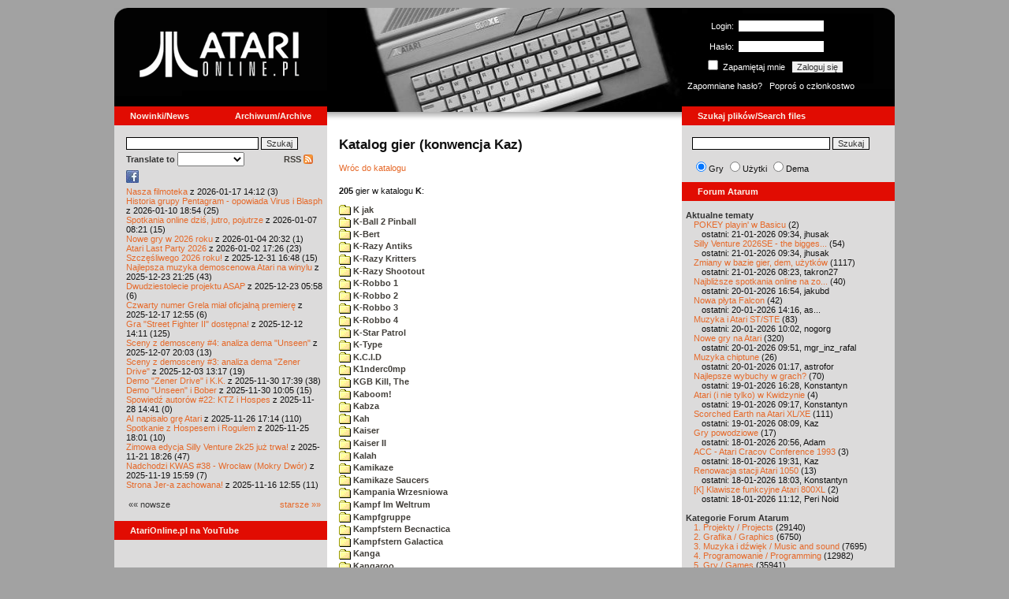

--- FILE ---
content_type: text/html; charset=iso-8859-2
request_url: http://www.atarionline.pl/v01/index.php?ct=kazip&sub=K&title=+Knibble+Dash+7
body_size: 22382
content:
<html>
    <head>
        <title>Atari</title>
        <meta http-equiv="Content-Type" content="text/html; charset=iso-8859-2" />
        <meta name="title" content="AtariOnline.pl" />
        <meta name="page-topic" content="AtariOnline.pl" />
        <meta name="Keywords" content="atari,xl,xe,st,ste,tt,falcon,jaguar,lynx,dema,demoscena,gry,games" />
        <meta name="Description" content="Strona polskiej spo&#322;eczno&#347;ci mi&#322;o&#347;nik&#243;w komputer&#243;w Atari / Polish Atarians community website" />
        <meta name="author" content="Atari" />
        <meta name="publisher" content="Atari" />
        <meta name="copyright" content="Atari" />
        <meta name="doc-class" content="Atari" />
        <meta name="doc-rights" content="Content under GNU FDL licence." />
        <link rel="stylesheet" href="styles.css" type="text/css">
        <map id="atarionline" name="atarionline">
            <area shape="rect" coords="31,29,234,88" href="/" alt="atarionline.pl" />
        </map>
        <link rel="alternate" type="application/rss+xml" title="atarionline.pl: Wiadomo?ci" href="/rss/all.xml" />
        <script language="javascript" src="js/jquery-1.11.2.min.js"></script>
        <script language="javascript" src="js/jquery.textareaCounter.plugin.js"></script>
        <script language="javascript" src="script.js?cb=201610281036"></script>
	<!-- Facebook Pixel Code -->
	<!-- added 20240130 by jh -->
<script>
!function(f,b,e,v,n,t,s)
{if(f.fbq)return;n=f.fbq=function(){n.callMethod?
n.callMethod.apply(n,arguments):n.queue.push(arguments)};
if(!f._fbq)f._fbq=n;n.push=n;n.loaded=!0;n.version='2.0';
n.queue=[];t=b.createElement(e);t.async=!0;
t.src=v;s=b.getElementsByTagName(e)[0];
s.parentNode.insertBefore(t,s)}(window, document,'script',
'https://connect.facebook.net/en_US/fbevents.js');
fbq('init', '1563421994458971');
fbq('track', 'PageView');
</script>
<noscript>
<img height="1" width="1" style="display:none"
src="https://www.facebook.com/tr?id=1563421994458971&ev=PageView&noscript=1"/>
</noscript>
<!-- End Facebook Pixel Code -->
    </head>
    <script type="text/javascript">if(self!=top){if(document.images)top.location.replace(window.location.href);else top.location.href = window.location.href;}</script>
    <body>
        <div id="fb-root"></div><script>(function(d, s, id) {var js, fjs = d.getElementsByTagName(s)[0];if (d.getElementById(id)) return;js = d.createElement(s); js.id = id;js.src = "//connect.facebook.net/pl_PL/all.js#xfbml=1";fjs.parentNode.insertBefore(js, fjs);}(document, 'script', 'facebook-jssdk'));</script>
        <div align="center">
            <table cellpadding="0" cellspacing="0" border="0" style="width:990px">
                <tr>
                    <td valign="top" style="width:270px"><img src="gfx/atarionline2.gif" height="125"  alt="atarionline.pl" usemap="#atarionline" border="0"></td>
                    <td style="width:450px;background-color:#000;text-align:center" valign="top" rowspan="2"><img style="height:132px;width:450px;" src="gfx/atarki/atari_header_38_800xe.jpg" alt="Atari" /><img style="height:17px;width:450px" src="gfx/atari130_2b.jpg"></td>
                    <td style="width:270px">
                        <div style="background-image: url(gfx/atarionline2_r.gif);height:125px;color:white;">
                            <div style='padding-top:5px;padding-left:0px'>
                                                                <form id="frmSignIn" action="/forum/people.php" method="post" style="margin:5px 0 0 0;">
                                    <input type="hidden" value="SignIn" name="PostBackAction"/>
                                    <input type="hidden" value="" name="ReturnUrl"/>
                                    <div style='margin-left:30px;'>
                                        <table cellspacing="0" cellpadding="0" >
                                            <tr><td style='color:#ffffff;text-align:right;'>Login:</td><td><input id="txtUsername" type="text" maxlength="20" value="" name="Username" style="margin: 5px; width: 110px;"/></td></tr>
                                            <tr><td style='color:#ffffff;text-align:right;'>Has&#322;o:</td><td><input id="txtPassword" type="password" value="" name="Password" style="margin: 5px; width: 110px;"/></td></tr>
                                            <tr><td colspan='2' style='padding-left:0px;color:#ffffff;'><div style="display:inline-block;vertical-align:text-bottom;"><input id="RememberMeID" type="checkbox" value="1" name="RememberMe" style="margin: 3px;"/> Zapami&#281;taj mnie <input type="submit" value="Zaloguj si&#281;" name="btnSignIn" style="margin: 5px;" onclick="this.form.target='_blank';return true;"></div></td></tr>
                                        </table>
                                    </div>
                                </form>
                            </div>
                            <div style='margin-top:5px;padding-left:7px;'>
                                <a class='log' href='/forum/people.php?PostBackAction=PasswordRequestForm' target='_blank'>Zapomniane has&#322;o?</a>&nbsp&nbsp&nbsp;<a class='log' href='/forum/people.php?PostBackAction=ApplyForm' target='_blank'>Popro&#347; o cz&#322;onkostwo</a>
                                                            </div>
                        </div>
                    </td>
                </tr>
                <tr>
                    <td style="height:24px;"><div class='dzial'>
							<a href="index.php?ct=nowinki&id=latest&ucat=1&subaction=showfull" class="big"><b>Nowinki/News</b></a>
							<a href="https://atarionline.pl/0" class="big" style="float: right; margin-right: 20;"><b>Archiwum/Archive</b></a>
						</div></td>
                    <td style="height:24px;"><div class='dzial'><a href="?ct=search" class="big"><b>Szukaj plik&#243;w/Search files</b></a></div></td>
                </tr>
            </table>
            <table cellpadding="0" cellspacing="0" border="0" style="width:990px">
                <tr>
                    <td class="kolumnaLewa" valign="top" style="padding-top: 0!important;">
                        <div style="width:270px;overflow:visible;">
                        <div class='wew' style="padding-top: 15px;">
<form action="/wayback/search.php" target="_blank" accept-charset="UTF-8" style="margin: 0; padding: 0px 10px;">
    <input type="text" name="q" style="width: 70%;" value=""> <input title="c:<tekst> szuka po tre&#347;ci artyku&#322;&#243;w" type="submit" value="Szukaj">
</form>
<!--<form target='_blank'  name=metasearch method=POST accept-charset="UTF-8" action='http://startpage.com/do/search' style="margin:0; padding:0;"
onSubmit="javascript:document.metasearch.query.value=document.metasearch.keyword.value;" ><table border="0" cellspacing="0" cellpadding="3" align="center"><tr><td><INPUT type=hidden name=from
value=searchbox><input name=language type=hidden value=polski ><input type=hidden name=cat value=web><input name=query type=hidden><input name=keyword type=text style="width:180px"> <input
type=hidden name=cmd value="process_search"><input type=hidden name=frm value=sb><input type=hidden name=host value="atarionline.pl">  </td><td><input type=Submit value="Szukaj"></td></tr></table>
<input type=hidden name=linkback_url value="http://atarionline.pl/"><input type=hidden name=linkback_sitename value="AtariOnline.pl"></form>-->
    <!--<form method="get" action="http://www.google.com/custom" target="_blank" style="margin:0 0 0 10">
        <a href="http://www.google.com/search"><img src="./gfx/google.png" alt="Google" style="border:0px;width:54px;height:22px;vertical-align:middle;" /></a> &nbsp;
        <input name="q" size="31" maxlength="255" value="" type="text" style="width:120px;" />
        <input name="sa" value="Szukaj" type="submit" style="width:55px;"/><br />
        <input name="domains" value="atarionline.pl" type="hidden" />
        <input name="sitesearch" value="atarionline.pl" type="hidden" />
    </form>-->
    <table style="width:250px">
        <tr>
            <td style="padding-left:8px;">
                <b>Translate to</b>
                <select onchange="trans(this)" id="tran" style="font-size:12px;">
                    <option />
                    <option value='cs'>Czech</option><option value='nl'>Dutch</option><option value='en'>English</option><option value='fi'>Finnish</option><option value='fr'>French</option><option value='de'>German</option><option value='el'>Greek</option><option value='it'>Italian</option><option value='ja'>Japanese</option><option value='pl'>Polish</option><option value='pt'>Portuguese</option><option value='ru'>Russian</option><option value='sk'>Slovak</option><option value='sl'>Slovene</option><option value='es'>Spanish</option>                </select>
                <script language="javascript">
                    function trans(toj){ document.location = 'http://translate.google.com/translate?client=tmpg&hl=pl&u=' + escape(document.location) + '&langpair=pl|' + toj.value; }
                </script>
            </td>
            <td style="text-align:right;">
                <a href="index.php?ct=rss" class="menu">RSS <img src="gfx/rss-logo.png" border="0" style="vertical-align:-2" alt="RSS"></a>
            </td>
        </tr>
    </table>
    <div style="margin-left:10px;margin-bottom:5px;width:250px;overflow:hidden;">
        <div style="width:40px;float:left;margin-top:2px;"><span style="cursor:pointer;" onclick="window.open('http://www.facebook.com/pages/atarionlinepl/199043206802750');return false;"><img src="gfx/facebook.jpeg"></span></div>
        <div style="float:left;max-width: 100px;" class="fb-like" data-href="http://www.facebook.com/pages/atarionlinepl/199043206802750" data-send="false" data-layout="button_count" width="100" data-width="100" data-show-faces="false" data-font="arial"></div>

    </div>
    <div style="margin-left:10px">
<!-- url: /v01/index.php?ct=utils2&file=ALIEN.OMI&sub=2.%20Grafika&title=%20Omni%20Loader -->
<a href="/v01/index.php?subaction=showfull&amp;id=1768655553&amp;archive=&amp;start_from=0&amp;ucat=1&amp;ct=nowinki">Nasza filmoteka</a> z 2026-01-17 14:12 (3)<br/><a href="/v01/index.php?subaction=showfull&amp;id=1768067697&amp;archive=&amp;start_from=0&amp;ucat=1&amp;ct=nowinki">Historia grupy Pentagram - opowiada Virus i Blasph</a> z 2026-01-10 18:54 (25)<br/><a href="/v01/index.php?subaction=showfull&amp;id=1767770503&amp;archive=&amp;start_from=0&amp;ucat=1&amp;ct=nowinki">Spotkania online dzi&#347, jutro, pojutrze</a> z 2026-01-07 08:21 (15)<br/><a href="/v01/index.php?subaction=showfull&amp;id=1767555179&amp;archive=&amp;start_from=0&amp;ucat=1,7&amp;ct=nowinki">Nowe gry w 2026 roku</a> z 2026-01-04 20:32 (1)<br/><a href="/v01/index.php?subaction=showfull&amp;id=1767371205&amp;archive=&amp;start_from=0&amp;ucat=1&amp;ct=nowinki">Atari Last Party 2026</a> z 2026-01-02 17:26 (23)<br/><a href="/v01/index.php?subaction=showfull&amp;id=1767196085&amp;archive=&amp;start_from=0&amp;ucat=1&amp;ct=nowinki">Szcz&#281&#347liwego 2026 roku!</a> z 2025-12-31 16:48 (15)<br/><a href="/v01/index.php?subaction=showfull&amp;id=1766521517&amp;archive=&amp;start_from=0&amp;ucat=1,3&amp;ct=nowinki">Najlepsza muzyka demoscenowa Atari na winylu</a> z 2025-12-23 21:25 (43)<br/><a href="/v01/index.php?subaction=showfull&amp;id=1766465919&amp;archive=&amp;start_from=0&amp;ucat=1&amp;ct=nowinki">Dwudziestolecie projektu ASAP</a> z 2025-12-23 05:58 (6)<br/><a href="/v01/index.php?subaction=showfull&amp;id=1765972516&amp;archive=&amp;start_from=0&amp;ucat=1&amp;ct=nowinki">Czwarty numer Grela mia&#322 oficjaln&#261 premier&#281</a> z 2025-12-17 12:55 (6)<br/><a href="/v01/index.php?subaction=showfull&amp;id=1765545066&amp;archive=&amp;start_from=0&amp;ucat=1&amp;ct=nowinki">Gra "Street Fighter II" dost&#281pna!</a> z 2025-12-12 14:11 (125)<br/><a href="/v01/index.php?subaction=showfull&amp;id=1765134219&amp;archive=&amp;start_from=0&amp;ucat=1&amp;ct=nowinki">Sceny z demosceny #4: analiza dema "Unseen"</a> z 2025-12-07 20:03 (13)<br/><a href="/v01/index.php?subaction=showfull&amp;id=1764764268&amp;archive=&amp;start_from=0&amp;ucat=1&amp;ct=nowinki">Sceny z demosceny #3: analiza dema "Zener Drive"</a> z 2025-12-03 13:17 (19)<br/><a href="/v01/index.php?subaction=showfull&amp;id=1764520793&amp;archive=&amp;start_from=0&amp;ucat=1&amp;ct=nowinki">Demo "Zener Drive" i K.K.</a> z 2025-11-30 17:39 (38)<br/><a href="/v01/index.php?subaction=showfull&amp;id=1764493558&amp;archive=&amp;start_from=0&amp;ucat=1&amp;ct=nowinki">Demo "Unseen" i Bober</a> z 2025-11-30 10:05 (15)<br/><a href="/v01/index.php?subaction=showfull&amp;id=1764337291&amp;archive=&amp;start_from=0&amp;ucat=1&amp;ct=nowinki">Spowied&#378 autor&#243w #22: KTZ i Hospes</a> z 2025-11-28 14:41 (0)<br/><a href="/v01/index.php?subaction=showfull&amp;id=1764173674&amp;archive=&amp;start_from=0&amp;ucat=1&amp;ct=nowinki">AI napisa&#322o gr&#281 Atari</a> z 2025-11-26 17:14 (110)<br/><a href="/v01/index.php?subaction=showfull&amp;id=1764090110&amp;archive=&amp;start_from=0&amp;ucat=1&amp;ct=nowinki">Spotkanie z Hospesem i Rogulem</a> z 2025-11-25 18:01 (10)<br/><a href="/v01/index.php?subaction=showfull&amp;id=1763746014&amp;archive=&amp;start_from=0&amp;ucat=1&amp;ct=nowinki">Zimowa edycja Silly Venture 2k25 ju&#380 trwa!</a> z 2025-11-21 18:26 (47)<br/><a href="/v01/index.php?subaction=showfull&amp;id=1763564363&amp;archive=&amp;start_from=0&amp;ucat=1&amp;ct=nowinki">Nadchodzi KWAS #38 - Wroc&#322aw (Mokry Dw&#243r)</a> z 2025-11-19 15:59 (7)<br/><a href="/v01/index.php?subaction=showfull&amp;id=1763294100&amp;archive=&amp;start_from=0&amp;ucat=1&amp;ct=nowinki">Strona Jer-a zachowana!</a> z 2025-11-16 12:55 (11)<br/><!--<table align="center" style="margin-top:10px" width="272">-->
<table align="center" style="margin-top:10px" width="250">
<tr><td>&#171;&#171; nowsze</td><td align="right"><a href="/v01/index.php?start_from=20&amp;ucat=1&amp;archive=&amp;subaction=showfull&amp;id=1768655553&amp;ct=nowinki">starsze &#187;&#187;</a></td></tr>
</table></div>
    <br>
</div>

<div class='dzial'>
	<a href='https://www.youtube.com/@AtariOnline' class='big' target='_blank'><b>AtariOnline.pl na YouTube</b></a>
</div>

	<div style=''>
			<iframe src='https://www.youtube.com/embed/ste3sYFkikQ?si=IQGNIwD3tv9ZrqG8' title='YouTube video player' frameborder='0' allow='accelerometer; autoplay; clipboard-write; encrypted-media; gyroscope; picture-in-picture; web-share' referrerpolicy='strict-origin-when-cross-origin' allowfullscreen='' width='100%'></iframe>
	</div>
		
<div class='dzial'><b>Pomocnik/Helper</b></div>
<div class='wew'>
    <br>
    <a class="menu" href="index.php?ct=poczatki&id=latest&ucat=7&subaction=showfull">Poradniki</a><br>
    <div style="margin-left:10px">
<!-- url: /v01/index.php?ct=kazip&file=Alcatrazz%20Pinball%20(v1).xex&sub=A&title=%20Alcatrazz%20Pinball -->
<a href="/v01/index.php?subaction=showfull&amp;id=1767555179&amp;archive=&amp;start_from=0&amp;ucat=1,7&amp;ct=poczatki">Nowe gry w 2026 roku</a> (1)<br/><a href="/v01/index.php?subaction=showfull&amp;id=1640341220&amp;archive=&amp;start_from=0&amp;ucat=7&amp;ct=poczatki">SFX-Engine w MAD Pascalu</a> (3)<br/><a href="/v01/index.php?subaction=showfull&amp;id=1598722271&amp;archive=&amp;start_from=0&amp;ucat=1,7&amp;ct=poczatki">Narz&#281dzie do tworzenia scrolli</a> (12)<br/><a href="/v01/index.php?subaction=showfull&amp;id=1598077778&amp;archive=&amp;start_from=0&amp;ucat=1,7&amp;ct=poczatki">Kartrid&#380 Sparta DOS X</a> (6)<br/><a href="/v01/index.php?subaction=showfull&amp;id=1597400834&amp;archive=&amp;start_from=0&amp;ucat=1,7&amp;ct=poczatki">Usprawnienia magnetofonu XC12</a> (12)<br/><a href="/v01/index.php?subaction=showfull&amp;id=1595244862&amp;archive=&amp;start_from=0&amp;ucat=1,7&amp;ct=poczatki">Konserwacja stacji dysk&#243w 1050</a> (19)<br/><a href="/v01/index.php?subaction=showfull&amp;id=1594415593&amp;archive=&amp;start_from=0&amp;ucat=1,7&amp;ct=poczatki">Konserwacja magnetofonu XC12</a> (14)<br/><a href="/v01/index.php?subaction=showfull&amp;id=1577917029&amp;archive=&amp;start_from=0&amp;ucat=7&amp;ct=poczatki">Nowe gry w 2020 roku</a> (2)<br/><a href="/v01/index.php?subaction=showfull&amp;id=1553550711&amp;archive=&amp;start_from=0&amp;ucat=1,7&amp;ct=poczatki">Nowe gry w 2019 roku</a> (35)<br/><a href="/v01/index.php?subaction=showfull&amp;id=1509055105&amp;archive=&amp;start_from=0&amp;ucat=7&amp;ct=poczatki">Nowe gry w 2017 roku</a> (3)<br/><a href="/v01/index.php?subaction=showfull&amp;id=1489249120&amp;archive=&amp;start_from=0&amp;ucat=1,7&amp;ct=poczatki">Larek pokazuje</a> (40)<br/><a href="/v01/index.php?subaction=showfull&amp;id=1468443682&amp;archive=&amp;start_from=0&amp;ucat=1,7&amp;ct=poczatki">Emulacja ZX Spectrum na VBXE</a> (26)<br/><a href="/v01/index.php?subaction=showfull&amp;id=1451662439&amp;archive=&amp;start_from=0&amp;ucat=7&amp;ct=poczatki">Nowe gry w 2016 roku</a> (7)<br/><a href="/v01/index.php?subaction=showfull&amp;id=1451265472&amp;archive=&amp;start_from=0&amp;ucat=7&amp;ct=poczatki">Nowe gry w 2015 roku</a> (4)<br/><a href="/v01/index.php?subaction=showfull&amp;id=1421112934&amp;archive=&amp;start_from=0&amp;ucat=7&amp;ct=poczatki">Partycjonowanie karty SIDE (APT/FAT16/FAT32)</a> (1)<br/><a href="/v01/index.php?subaction=showfull&amp;id=1419102579&amp;archive=&amp;start_from=0&amp;ucat=1,7&amp;ct=poczatki">BMPVIEW</a> (34)<br/><a href="/v01/index.php?subaction=showfull&amp;id=1407530251&amp;archive=&amp;start_from=0&amp;ucat=1,7&amp;ct=poczatki">Atari ST dla opornych</a> (75)<br/><a href="/v01/index.php?subaction=showfull&amp;id=1388615414&amp;archive=&amp;start_from=0&amp;ucat=7&amp;ct=poczatki">Nowe gry w 2014 roku</a> (19)<br/><a href="/v01/index.php?subaction=showfull&amp;id=1376243900&amp;archive=&amp;start_from=0&amp;ucat=1,7&amp;ct=poczatki">Tritone engine</a> (11)<br/><a href="/v01/index.php?subaction=showfull&amp;id=1369770683&amp;archive=&amp;start_from=0&amp;ucat=1,7&amp;ct=poczatki">QChan Engine</a> (6)<br/><table align="center" style="margin-top:10px" width="100%">
<tr><td>nowsze</td><td align="right"><a href="/v01/index.php?start_from=20&amp;ucat=7&amp;archive=&amp;subaction=showfull&amp;id=1768655553&amp;ct=poczatki">starsze</a></td></tr>
</table></div>
    <br>
</div>
<div class="wew">
    <b style="color: rgb(51, 51, 51);">Emulatory</b><br>
    <div style="padding-left:9px;">
        <a href="https://github.com/Jaskier/Atari800Win-PLus/downloads">Emulator Atari800Win</a><br>
        <a href="/utils/Z.%20Inne%20platformy/PC/Atari800Win/Atari800Win%204.0.7z">Emulator Atari800Win PLus 4.0 (Windows)</a><br>
        <a href="http://www.xl-project.com/">Emulator Atari++ (multiplatform)</a><br>
        <a href="http://www.virtualdub.org/altirra.html">Emulator Altirra (Windows)</a><br>
        <br>
    </div>
    <a href="index.php?ct=biblioteka&id=latest&ucat=8&subaction=showfull" class="menu">Biblioteka Atarowca</a><br>
    <div style="margin-left:10px">
<div style='padding-left:5px;padding-top:3px;padding-bottom:3px;'><a href='http://atarionline.pl/v01/index.php?ct=biblioteka&id=latest&ucat=8&subaction=showfull#zin=Swiat_Atari__rok=1993' style='border:solid 0px;'><img style='cursor:pointer;border:solid 1px black;' src='/biblioteka/czasopisma/Swiat_Atari/Swiat_Atari_1993_02_male.jpg'></a></div><!-- url: /v01/index.php?archive=&ct=wywiady&id=1720982760&start_from=40&subaction=showfull&ucat=5 -->
<a href="/v01/index.php?subaction=showfull&amp;id=1234027498&amp;archive=&amp;start_from=0&amp;ucat=8&amp;ct=biblioteka">Czasopisma: 714 sztuk</a> (153)<br/><a href="/v01/index.php?subaction=showfull&amp;id=1203469410&amp;archive=&amp;start_from=0&amp;ucat=8&amp;ct=biblioteka">Materia&#322y scenowe: 32 sztuki</a> (9)<br/><a href="/v01/index.php?subaction=showfull&amp;id=1203469381&amp;archive=&amp;start_from=0&amp;ucat=8&amp;ct=biblioteka">Materia&#322y ksi&#261&#380kowe: 138 sztuk</a> (55)<br/><a href="/v01/index.php?subaction=showfull&amp;id=1203469367&amp;archive=&amp;start_from=0&amp;ucat=8&amp;ct=biblioteka">Materia&#322y firmowe: 23 sztuki</a> (19)<br/><a href="/v01/index.php?subaction=showfull&amp;id=1203469338&amp;archive=&amp;start_from=0&amp;ucat=8&amp;ct=biblioteka">Materia&#322y o grach: 351 sztuk</a> (18)<br/></div>
    <a style="padding-left:9px;" href="http://chomikuj.pl/voyssgdial/Dokumenty+atarowskie" target="_blank">Spiżarnia Voya na Chomikuj.pl</a><br>
<a style="padding-left:9px;" href="http://www.t2e.pl/pl/435/434/435/Bajtek-Redux" target="_blank">Bajtek Redux</a><br>
    <br>
    <b style="color: rgb(51, 51, 51);">Zasoby wiedzy</b><br>
    <div style="padding-left:9px;">
        <a href="http://atariki.krap.pl/index.php/Strona_główna" target="_blank">Atariki</a><br>
        <a href="http://atariwiki.strotmann.de/" target="_blank">XWiki</a><br>
        <a href="http://gury.atari8.info/" target="_blank">Gury's Atari 8-bit Forever</a><br>
        <a href="http://www.atarimania.com/start.php" target="_blank">Atarimania</a><br>
        <a href="http://www.atariarchives.org/" target="_blank">Atari Archives</a><br>
        <a href="https://www.retrohax.net" target="_blank">Drygol's Retro Hacks</a><br>
        <a href="http://www.newbreedsoftware.com/xlsearch/" target="_blank">XL Search</a><br>
        <br>
    </div>
    <a href="index.php?ct=kontakt" class="menu">Kontakt</a><br>
    <br>
</div>
<div class='dzial'><a href="http://xxl.atari.pl/hsc/" class="big" target="_blank"><b>HI SCORE CAFÉ</b></a></div>
<!--<div id="hsc_banner" class="wew" style="padding-left:0!important;background-color: #000; height: 267px; background-image:url('gfx/loading.gif'); background-size:100%;"></div>-->
<a href="https://xxl.atari.pl/hsc/hsc-1katasciiblaster/" target="_blank"><img src="https://atari.pl/hsc/hsc.php?i=1.106" style="width:270px;height:auto"></a><div class='dzial'><b>Gry/Games</b></div>
<div class='wew'>
    <br>
            <a href="index.php?ct=kazip" class="menu">Katalog gier (konwencja Kaz)</a> <br />
    Aktualizacja: 2026-01-21    <br>
    Liczba katalogów: 8757, liczba plików: 39273<br />Zmian katalogów: 117, zmian plików: 180<br /><br />    <table cellspacing="0" cellpadding="5" border="0">
        <tbody>
        <tr><td width="20%" nowrap=""><a href="index.php?ct=kazip&sub=0-9" name="0-9" class="menu"><img src="gfx/f.gif" border="0" align="absmiddle"> 0-9</a></td><td width="20%" nowrap=""><a href="index.php?ct=kazip&sub=A" name="A" class="menu"><img src="gfx/f.gif" border="0" align="absmiddle"> A</a></td><td width="20%" nowrap=""><a href="index.php?ct=kazip&sub=B" name="B" class="menu"><img src="gfx/f.gif" border="0" align="absmiddle"> B</a></td><td width="20%" nowrap=""><a href="index.php?ct=kazip&sub=C" name="C" class="menu"><img src="gfx/f.gif" border="0" align="absmiddle"> C</a></td><td width="20%" nowrap=""><a href="index.php?ct=kazip&sub=D" name="D" class="menu"><img src="gfx/f.gif" border="0" align="absmiddle"> D</a></td></tr><tr><td width="20%" nowrap=""><a href="index.php?ct=kazip&sub=E" name="E" class="menu"><img src="gfx/f.gif" border="0" align="absmiddle"> E</a></td><td width="20%" nowrap=""><a href="index.php?ct=kazip&sub=F" name="F" class="menu"><img src="gfx/f.gif" border="0" align="absmiddle"> F</a></td><td width="20%" nowrap=""><a href="index.php?ct=kazip&sub=G" name="G" class="menu"><img src="gfx/f.gif" border="0" align="absmiddle"> G</a></td><td width="20%" nowrap=""><a href="index.php?ct=kazip&sub=H" name="H" class="menu"><img src="gfx/f.gif" border="0" align="absmiddle"> H</a></td><td width="20%" nowrap=""><a href="index.php?ct=kazip&sub=I" name="I" class="menu"><img src="gfx/f.gif" border="0" align="absmiddle"> I</a></td></tr><tr><td width="20%" nowrap=""><a href="index.php?ct=kazip&sub=J" name="J" class="menu"><img src="gfx/f.gif" border="0" align="absmiddle"> J</a></td><td width="20%" nowrap=""><a href="index.php?ct=kazip&sub=K" name="K" class="menu"><img src="gfx/f.gif" border="0" align="absmiddle"> K</a></td><td width="20%" nowrap=""><a href="index.php?ct=kazip&sub=L" name="L" class="menu"><img src="gfx/f.gif" border="0" align="absmiddle"> L</a></td><td width="20%" nowrap=""><a href="index.php?ct=kazip&sub=M" name="M" class="menu"><img src="gfx/f.gif" border="0" align="absmiddle"> M</a></td><td width="20%" nowrap=""><a href="index.php?ct=kazip&sub=N" name="N" class="menu"><img src="gfx/f.gif" border="0" align="absmiddle"> N</a></td></tr><tr><td width="20%" nowrap=""><a href="index.php?ct=kazip&sub=O" name="O" class="menu"><img src="gfx/f.gif" border="0" align="absmiddle"> O</a></td><td width="20%" nowrap=""><a href="index.php?ct=kazip&sub=P" name="P" class="menu"><img src="gfx/f.gif" border="0" align="absmiddle"> P</a></td><td width="20%" nowrap=""><a href="index.php?ct=kazip&sub=Q" name="Q" class="menu"><img src="gfx/f.gif" border="0" align="absmiddle"> Q</a></td><td width="20%" nowrap=""><a href="index.php?ct=kazip&sub=R" name="R" class="menu"><img src="gfx/f.gif" border="0" align="absmiddle"> R</a></td><td width="20%" nowrap=""><a href="index.php?ct=kazip&sub=S" name="S" class="menu"><img src="gfx/f.gif" border="0" align="absmiddle"> S</a></td></tr><tr><td width="20%" nowrap=""><a href="index.php?ct=kazip&sub=T" name="T" class="menu"><img src="gfx/f.gif" border="0" align="absmiddle"> T</a></td><td width="20%" nowrap=""><a href="index.php?ct=kazip&sub=U" name="U" class="menu"><img src="gfx/f.gif" border="0" align="absmiddle"> U</a></td><td width="20%" nowrap=""><a href="index.php?ct=kazip&sub=V" name="V" class="menu"><img src="gfx/f.gif" border="0" align="absmiddle"> V</a></td><td width="20%" nowrap=""><a href="index.php?ct=kazip&sub=W" name="W" class="menu"><img src="gfx/f.gif" border="0" align="absmiddle"> W</a></td><td width="20%" nowrap=""><a href="index.php?ct=kazip&sub=X" name="X" class="menu"><img src="gfx/f.gif" border="0" align="absmiddle"> X</a></td></tr><tr><td width="20%" nowrap=""><a href="index.php?ct=kazip&sub=Y" name="Y" class="menu"><img src="gfx/f.gif" border="0" align="absmiddle"> Y</a></td><td width="20%" nowrap=""><a href="index.php?ct=kazip&sub=Z" name="Z" class="menu"><img src="gfx/f.gif" border="0" align="absmiddle"> Z</a></td><td width="20%" nowrap=""><a href="index.php?ct=kazip&sub=inne" name="inne" class="menu"><img src="gfx/f.gif" border="0" align="absmiddle"> inne</a></td></tr>        </tbody>
    </table>
    <a href="/arch_kaz/_Archiwum Gier 8.zip" style="margin-left: 7px;" class="menu"><img src="gfx/zip.gif" width="16" height="16" alt="zip" align="absmiddle" border="0">Całość 3014 MB</a>
    <br /><br />

    <a href="index.php?ct=katalog" class="menu">Katalog gier (konwencja TOSEC)</a>
	<br>
    Aktualizacja: 2021-07-11    
	<br>
    <div style="margin-left:16px;margin-top:3px"><a href="/archiwa/archiwumgier-atarionlinepl-2021-07-11.7z" class="menu" title="2021-07-11"><img src="gfx/zip.gif" width="16" height="16" alt="7zip" align="absmiddle" border="0">Całość</a>&nbsp;&nbsp;<a href="/archiwa/archiwumgier-atarionlinepl-2021-07-11.7z.md5" target="_blank" style="font-size:9px;"><i>md5</i></a>, <a href="/archiwa/archiwumgier-atarionlinepl-2021-07-11.7z.sha" target="_blank" style="font-size:9px;"><i>sha</i></a>&nbsp;&nbsp;<span style="font-size:9">(<a href="http://7zip.org/" target="_blank">7-Zip</a>, <a href="http://tugzip.com/" target="_blank">TUGZip</a>)</span></div>    <br>
    <a href="index.php?ct=opisy&id=latest&ucat=2&subaction=showfull" class="menu">Opisy gier</a><br>
    <div style="margin-left:10px">
<!-- url: /v01/index.php?archive=&ct=wywiady&id=1728992716&start_from=20&subaction=showfull&ucat=5 -->
<a href="/v01/index.php?subaction=showfull&amp;id=1642509574&amp;archive=&amp;start_from=0&amp;ucat=1,2&amp;ct=opisy">"Old Towers" (Atari ST)</a> opisa&#322 Misza (19)<br/><a href="/v01/index.php?subaction=showfull&amp;id=1565260976&amp;archive=&amp;start_from=0&amp;ucat=2&amp;ct=opisy">Submarine Commander</a> opisa&#322 Kaz (36)<br/><a href="/v01/index.php?subaction=showfull&amp;id=1325106085&amp;archive=&amp;start_from=0&amp;ucat=2&amp;ct=opisy">Frogs</a> opisa&#322 Xeen (0)<br/><a href="/v01/index.php?subaction=showfull&amp;id=1302438011&amp;archive=&amp;start_from=0&amp;ucat=2&amp;ct=opisy">Choplifter!</a> opisa&#322 Urborg (0)<br/><a href="/v01/index.php?subaction=showfull&amp;id=1287846816&amp;archive=&amp;start_from=0&amp;ucat=2&amp;ct=opisy">Joust</a> opisa&#322 Urborg (17)<br/><a href="/v01/index.php?subaction=showfull&amp;id=1285428357&amp;archive=&amp;start_from=0&amp;ucat=2&amp;ct=opisy">Commando</a> opisa&#322 Urborg (35)<br/><a href="/v01/index.php?subaction=showfull&amp;id=1281515379&amp;archive=&amp;start_from=0&amp;ucat=2&amp;ct=opisy">Mario Bros</a> opisa&#322 Urborg (13)<br/><a href="/v01/index.php?subaction=showfull&amp;id=1272032995&amp;archive=&amp;start_from=0&amp;ucat=2&amp;ct=opisy">Xenophobe</a> opisa&#322 Urborg (36)<br/><a href="/v01/index.php?subaction=showfull&amp;id=1265113614&amp;archive=&amp;start_from=0&amp;ucat=2&amp;ct=opisy">Robbo Forever</a> opisa&#322 tbxx (16)<br/><a href="/v01/index.php?subaction=showfull&amp;id=1265113583&amp;archive=&amp;start_from=0&amp;ucat=2&amp;ct=opisy">Kolony 2106</a> opisa&#322 tbxx (3)<br/><a href="/v01/index.php?subaction=showfull&amp;id=1250034592&amp;archive=&amp;start_from=0&amp;ucat=2&amp;ct=opisy">Archon II: Adept </a> opisa&#322 Urborg/TDC (9)<br/><a href="/v01/index.php?subaction=showfull&amp;id=1229478608&amp;archive=&amp;start_from=0&amp;ucat=2&amp;ct=opisy">Spitfire Ace/Hellcat Ace</a> opisa&#322 Farscape (9)<br/><a href="/v01/index.php?subaction=showfull&amp;id=1214266153&amp;archive=&amp;start_from=0&amp;ucat=2&amp;ct=opisy">Wyspa</a> opisa&#322 Kaz (9)<br/><a href="/v01/index.php?subaction=showfull&amp;id=1212964178&amp;archive=&amp;start_from=0&amp;ucat=2&amp;ct=opisy">Archon</a> opisa&#322 Urborg/TDC (16)<br/><a href="/v01/index.php?subaction=showfull&amp;id=1208649682&amp;archive=&amp;start_from=0&amp;ucat=2&amp;ct=opisy">The Last Starfighter</a> opisa&#322 TDC (30)<br/><a href="/v01/index.php?subaction=showfull&amp;id=1192867897&amp;archive=&amp;start_from=0&amp;ucat=2&amp;ct=opisy">Dwie Wie&#380;e</a> opisa&#322 Muffy (19)<br/><a href="/v01/index.php?subaction=showfull&amp;id=1168646182&amp;archive=&amp;start_from=0&amp;ucat=2&amp;ct=opisy">Basil The Great Mouse Detective</a> opisa&#322 Charlie Cherry (125)<br/><a href="/v01/index.php?subaction=showfull&amp;id=1157242738&amp;archive=&amp;start_from=0&amp;ucat=2&amp;ct=opisy">Inny &#346;wiat</a> opisa&#322 Charlie Cherry (17)<br/><a href="/v01/index.php?subaction=showfull&amp;id=1153434334&amp;archive=&amp;start_from=0&amp;ucat=2&amp;ct=opisy">Inspektor</a> opisa&#322 Charlie Cherry (19)<br/><a href="/v01/index.php?subaction=showfull&amp;id=1148504179&amp;archive=&amp;start_from=0&amp;ucat=2&amp;ct=opisy">Grand Prix Simulator</a> opisa&#322 Charlie Cherry (16)<br/><!--<table align="center" style="margin-top:10px" width="272">-->
<table align="center" style="margin-top:10px" width="250">
<tr><td>&#171;&#171; nowsze</td><td align="right"><a href="/v01/index.php?start_from=20&amp;ucat=2&amp;archive=&amp;subaction=showfull&amp;id=1768655553&amp;ct=opisy">starsze &#187;&#187;</a></td></tr>
</table></div>
    <br>
</div>
<div class='dzial'><b>Wewnętrzne/Internals</b></div>
<div style="padding-left:9px;">
    <br>
    <a href="http://groups.google.com/group/pga2009atari?hl=pl" target="_blank">Organizowanie imprez Atari - dyskusja</a><br>
    <a href="http://groups.google.com/group/atari-scene-information-area?hl=pl" target="_blank">Atari demoscene database - dyskusja</a><br>
    <a href="http://groups.google.com/group/colony-wm?hl=pl" target="_blank">Colony Mobile - dyskusja</a><br>
    <a href="http://www.pivotaltracker.com/projects/84127" target="_blank">Colony Mobile - projekt</a><br>
    <a href="http://www.atarionline.pl/baws" target="_blank">Statystyki</a><br>
    <br>
</div>
<br>
<br>
<br>
&nbsp; &nbsp;Nowinki <!-- niestety --> tworzone dzięki <a href='http://www.cutephp.com' target='blank'><i>CuteNews</i></a>
                        </div>
                    </td>
                    <td class="kolumnaSrodkowa" valign="top">
                        <div style="width:420px;overflow:visible;">
                        <h2>Katalog gier (konwencja Kaz)</h2>

<p>
    <a href="https://atarionline.pl/v01/index.php?ct=kazip">Wróc do katalogu</a><br /><br />
</p>

<p><strong>205</strong> gier w katalogu <strong>K</strong>:<br/><br /></p><div style="margin-bottom: 2px;" id="kaz_f0567033b259abab514e6a22be36a769"><a class="menu" href="index.php?ct=kazip&sub=K&title=+K+jak#kaz_f0567033b259abab514e6a22be36a769"><img src="gfx/f.gif" border="0" align="absmiddle">  K jak</a></div><div style="margin-bottom: 2px;" id="kaz_03350a4592041137e1f3fc59fe7929e3"><a class="menu" href="index.php?ct=kazip&sub=K&title=+K-Ball+2+Pinball#kaz_03350a4592041137e1f3fc59fe7929e3"><img src="gfx/f.gif" border="0" align="absmiddle">  K-Ball 2 Pinball</a></div><div style="margin-bottom: 2px;" id="kaz_47d6d6d2464095524678683a15f9e088"><a class="menu" href="index.php?ct=kazip&sub=K&title=+K-Bert#kaz_47d6d6d2464095524678683a15f9e088"><img src="gfx/f.gif" border="0" align="absmiddle">  K-Bert</a></div><div style="margin-bottom: 2px;" id="kaz_e740c3823a1fba0f1f9bda22c2c8ce97"><a class="menu" href="index.php?ct=kazip&sub=K&title=+K-Razy+Antiks#kaz_e740c3823a1fba0f1f9bda22c2c8ce97"><img src="gfx/f.gif" border="0" align="absmiddle">  K-Razy Antiks</a></div><div style="margin-bottom: 2px;" id="kaz_52aeff625fcc91ffd7c4d1c4df0dbdf7"><a class="menu" href="index.php?ct=kazip&sub=K&title=+K-Razy+Kritters#kaz_52aeff625fcc91ffd7c4d1c4df0dbdf7"><img src="gfx/f.gif" border="0" align="absmiddle">  K-Razy Kritters</a></div><div style="margin-bottom: 2px;" id="kaz_ba1f12c203058ce0992699f095ed3c4c"><a class="menu" href="index.php?ct=kazip&sub=K&title=+K-Razy+Shootout#kaz_ba1f12c203058ce0992699f095ed3c4c"><img src="gfx/f.gif" border="0" align="absmiddle">  K-Razy Shootout</a></div><div style="margin-bottom: 2px;" id="kaz_439f969cb2c1ef482cc60e35b532e5a5"><a class="menu" href="index.php?ct=kazip&sub=K&title=+K-Robbo+1#kaz_439f969cb2c1ef482cc60e35b532e5a5"><img src="gfx/f.gif" border="0" align="absmiddle">  K-Robbo 1</a></div><div style="margin-bottom: 2px;" id="kaz_f82106ae775b49dee844a766f11f17b9"><a class="menu" href="index.php?ct=kazip&sub=K&title=+K-Robbo+2#kaz_f82106ae775b49dee844a766f11f17b9"><img src="gfx/f.gif" border="0" align="absmiddle">  K-Robbo 2</a></div><div style="margin-bottom: 2px;" id="kaz_8dd7cbf2642439cdc12a6e75b3a8f7e4"><a class="menu" href="index.php?ct=kazip&sub=K&title=+K-Robbo+3#kaz_8dd7cbf2642439cdc12a6e75b3a8f7e4"><img src="gfx/f.gif" border="0" align="absmiddle">  K-Robbo 3</a></div><div style="margin-bottom: 2px;" id="kaz_88ef4cb5e7dd724649afa2080a38b225"><a class="menu" href="index.php?ct=kazip&sub=K&title=+K-Robbo+4#kaz_88ef4cb5e7dd724649afa2080a38b225"><img src="gfx/f.gif" border="0" align="absmiddle">  K-Robbo 4</a></div><div style="margin-bottom: 2px;" id="kaz_ea9b090fb84eae2246b7b9fc7054e5d4"><a class="menu" href="index.php?ct=kazip&sub=K&title=+K-Star+Patrol#kaz_ea9b090fb84eae2246b7b9fc7054e5d4"><img src="gfx/f.gif" border="0" align="absmiddle">  K-Star Patrol</a></div><div style="margin-bottom: 2px;" id="kaz_aec3c5b4dea9fca30af3a9aaa6427f33"><a class="menu" href="index.php?ct=kazip&sub=K&title=+K-Type#kaz_aec3c5b4dea9fca30af3a9aaa6427f33"><img src="gfx/f.gif" border="0" align="absmiddle">  K-Type</a></div><div style="margin-bottom: 2px;" id="kaz_2d68d7f000a3a8b5cdf1d372cc0252b5"><a class="menu" href="index.php?ct=kazip&sub=K&title=+K.C.I.D#kaz_2d68d7f000a3a8b5cdf1d372cc0252b5"><img src="gfx/f.gif" border="0" align="absmiddle">  K.C.I.D</a></div><div style="margin-bottom: 2px;" id="kaz_4020d6b4bf1ec7b3a9318b3e6570fc64"><a class="menu" href="index.php?ct=kazip&sub=K&title=+K1nderc0mp#kaz_4020d6b4bf1ec7b3a9318b3e6570fc64"><img src="gfx/f.gif" border="0" align="absmiddle">  K1nderc0mp</a></div><div style="margin-bottom: 2px;" id="kaz_5415207344d6852786e79307f1207eef"><a class="menu" href="index.php?ct=kazip&sub=K&title=+KGB+Kill%2C+The#kaz_5415207344d6852786e79307f1207eef"><img src="gfx/f.gif" border="0" align="absmiddle">  KGB Kill, The</a></div><div style="margin-bottom: 2px;" id="kaz_d40c6181014f4828315bd6427dc241f1"><a class="menu" href="index.php?ct=kazip&sub=K&title=+Kaboom%21#kaz_d40c6181014f4828315bd6427dc241f1"><img src="gfx/f.gif" border="0" align="absmiddle">  Kaboom!</a></div><div style="margin-bottom: 2px;" id="kaz_442e8bd9587ad59c23a967130176a933"><a class="menu" href="index.php?ct=kazip&sub=K&title=+Kabza#kaz_442e8bd9587ad59c23a967130176a933"><img src="gfx/f.gif" border="0" align="absmiddle">  Kabza</a></div><div style="margin-bottom: 2px;" id="kaz_70377210040226624bfab906b700e9eb"><a class="menu" href="index.php?ct=kazip&sub=K&title=+Kah#kaz_70377210040226624bfab906b700e9eb"><img src="gfx/f.gif" border="0" align="absmiddle">  Kah</a></div><div style="margin-bottom: 2px;" id="kaz_4f3a8ebcee83e2e8a8f00fb465add226"><a class="menu" href="index.php?ct=kazip&sub=K&title=+Kaiser#kaz_4f3a8ebcee83e2e8a8f00fb465add226"><img src="gfx/f.gif" border="0" align="absmiddle">  Kaiser</a></div><div style="margin-bottom: 2px;" id="kaz_ebaeed34beb987c4b03d2bb92286ae86"><a class="menu" href="index.php?ct=kazip&sub=K&title=+Kaiser+II#kaz_ebaeed34beb987c4b03d2bb92286ae86"><img src="gfx/f.gif" border="0" align="absmiddle">  Kaiser II</a></div><div style="margin-bottom: 2px;" id="kaz_a9015e2b7ef2230489e22b5c5d1efbb3"><a class="menu" href="index.php?ct=kazip&sub=K&title=+Kalah#kaz_a9015e2b7ef2230489e22b5c5d1efbb3"><img src="gfx/f.gif" border="0" align="absmiddle">  Kalah</a></div><div style="margin-bottom: 2px;" id="kaz_4e82c61c222758f270003c99c923f93f"><a class="menu" href="index.php?ct=kazip&sub=K&title=+Kamikaze#kaz_4e82c61c222758f270003c99c923f93f"><img src="gfx/f.gif" border="0" align="absmiddle">  Kamikaze</a></div><div style="margin-bottom: 2px;" id="kaz_d8e474b71b4628d24eb017489c35a156"><a class="menu" href="index.php?ct=kazip&sub=K&title=+Kamikaze+Saucers#kaz_d8e474b71b4628d24eb017489c35a156"><img src="gfx/f.gif" border="0" align="absmiddle">  Kamikaze Saucers</a></div><div style="margin-bottom: 2px;" id="kaz_335a22752ff1f71245142528f1a8c3ef"><a class="menu" href="index.php?ct=kazip&sub=K&title=+Kampania+Wrzesniowa#kaz_335a22752ff1f71245142528f1a8c3ef"><img src="gfx/f.gif" border="0" align="absmiddle">  Kampania Wrzesniowa</a></div><div style="margin-bottom: 2px;" id="kaz_bd69922c1a23cbb3c94f11efedee9d2b"><a class="menu" href="index.php?ct=kazip&sub=K&title=+Kampf+Im+Weltrum#kaz_bd69922c1a23cbb3c94f11efedee9d2b"><img src="gfx/f.gif" border="0" align="absmiddle">  Kampf Im Weltrum</a></div><div style="margin-bottom: 2px;" id="kaz_bb3108bde6ab1d419462f04995bf675b"><a class="menu" href="index.php?ct=kazip&sub=K&title=+Kampfgruppe#kaz_bb3108bde6ab1d419462f04995bf675b"><img src="gfx/f.gif" border="0" align="absmiddle">  Kampfgruppe</a></div><div style="margin-bottom: 2px;" id="kaz_4a40e5ed8f4937fe33342663d09d516f"><a class="menu" href="index.php?ct=kazip&sub=K&title=+Kampfstern+Becnactica#kaz_4a40e5ed8f4937fe33342663d09d516f"><img src="gfx/f.gif" border="0" align="absmiddle">  Kampfstern Becnactica</a></div><div style="margin-bottom: 2px;" id="kaz_fcb222f0c2eb50d1ccc4e4cb62182503"><a class="menu" href="index.php?ct=kazip&sub=K&title=+Kampfstern+Galactica#kaz_fcb222f0c2eb50d1ccc4e4cb62182503"><img src="gfx/f.gif" border="0" align="absmiddle">  Kampfstern Galactica</a></div><div style="margin-bottom: 2px;" id="kaz_33f8b975094d733400b6fa3a1e727ade"><a class="menu" href="index.php?ct=kazip&sub=K&title=+Kanga#kaz_33f8b975094d733400b6fa3a1e727ade"><img src="gfx/f.gif" border="0" align="absmiddle">  Kanga</a></div><div style="margin-bottom: 2px;" id="kaz_9e7c4ac908e4ae984d84e2247db1ddcc"><a class="menu" href="index.php?ct=kazip&sub=K&title=+Kangaroo#kaz_9e7c4ac908e4ae984d84e2247db1ddcc"><img src="gfx/f.gif" border="0" align="absmiddle">  Kangaroo</a></div><div style="margin-bottom: 2px;" id="kaz_d30d02ecf6916fc60568873f9223bca4"><a class="menu" href="index.php?ct=kazip&sub=K&title=+Kangaroo+Hoop#kaz_d30d02ecf6916fc60568873f9223bca4"><img src="gfx/f.gif" border="0" align="absmiddle">  Kangaroo Hoop</a></div><div style="margin-bottom: 2px;" id="kaz_e0d6e4177373fecfbaf9c44ad4309fc3"><a class="menu" href="index.php?ct=kazip&sub=K&title=+Kapitan+Planeta#kaz_e0d6e4177373fecfbaf9c44ad4309fc3"><img src="gfx/f.gif" border="0" align="absmiddle">  Kapitan Planeta</a></div><div style="margin-bottom: 2px;" id="kaz_080253884bd4f13063157da47d9d7a45"><a class="menu" href="index.php?ct=kazip&sub=K&title=+Kara-T-Rex#kaz_080253884bd4f13063157da47d9d7a45"><img src="gfx/f.gif" border="0" align="absmiddle">  Kara-T-Rex</a></div><div style="margin-bottom: 2px;" id="kaz_3c76997f9bd898bc8ebf5476e5b5f863"><a class="menu" href="index.php?ct=kazip&sub=K&title=+Karate+Champ#kaz_3c76997f9bd898bc8ebf5476e5b5f863"><img src="gfx/f.gif" border="0" align="absmiddle">  Karate Champ</a></div><div style="margin-bottom: 2px;" id="kaz_8bf3cd208b8c427a3d48ed89bc7e7ae4"><a class="menu" href="index.php?ct=kazip&sub=K&title=+Karate+Champ+II#kaz_8bf3cd208b8c427a3d48ed89bc7e7ae4"><img src="gfx/f.gif" border="0" align="absmiddle">  Karate Champ II</a></div><div style="margin-bottom: 2px;" id="kaz_09eb5939eff60ecdefc57ffd3dc6b5c5"><a class="menu" href="index.php?ct=kazip&sub=K&title=+Karate+Master#kaz_09eb5939eff60ecdefc57ffd3dc6b5c5"><img src="gfx/f.gif" border="0" align="absmiddle">  Karate Master</a></div><div style="margin-bottom: 2px;" id="kaz_261220774a651d51ad5941441cc6b41d"><a class="menu" href="index.php?ct=kazip&sub=K&title=+Karateka#kaz_261220774a651d51ad5941441cc6b41d"><img src="gfx/f.gif" border="0" align="absmiddle">  Karateka</a></div><div style="margin-bottom: 2px;" id="kaz_56eda99299f1b8c73b6293ba41362f9a"><a class="menu" href="index.php?ct=kazip&sub=K&title=+Kariera#kaz_56eda99299f1b8c73b6293ba41362f9a"><img src="gfx/f.gif" border="0" align="absmiddle">  Kariera</a></div><div style="margin-bottom: 2px;" id="kaz_65c2f08530687f380984493477349909"><a class="menu" href="index.php?ct=kazip&sub=K&title=+Karmic+Caverns#kaz_65c2f08530687f380984493477349909"><img src="gfx/f.gif" border="0" align="absmiddle">  Karmic Caverns</a></div><div style="margin-bottom: 2px;" id="kaz_04101e436fb79b44a1af332f8e4ff268"><a class="menu" href="index.php?ct=kazip&sub=K&title=+Karriere#kaz_04101e436fb79b44a1af332f8e4ff268"><img src="gfx/f.gif" border="0" align="absmiddle">  Karriere</a></div><div style="margin-bottom: 2px;" id="kaz_a4688dadba0573a6aaf99b12632bc0e7"><a class="menu" href="index.php?ct=kazip&sub=K&title=+Kasiarz#kaz_a4688dadba0573a6aaf99b12632bc0e7"><img src="gfx/f.gif" border="0" align="absmiddle">  Kasiarz</a></div><div style="margin-bottom: 2px;" id="kaz_bf209a02259fc58faf585e429063b730"><a class="menu" href="index.php?ct=kazip&sub=K&title=+Kason%27s+Tower#kaz_bf209a02259fc58faf585e429063b730"><img src="gfx/f.gif" border="0" align="absmiddle">  Kason's Tower</a></div><div style="margin-bottom: 2px;" id="kaz_e6fc78753e8e6c1bc397e8b5cf1fc54e"><a class="menu" href="index.php?ct=kazip&sub=K&title=+Kaufhaus+Manager#kaz_e6fc78753e8e6c1bc397e8b5cf1fc54e"><img src="gfx/f.gif" border="0" align="absmiddle">  Kaufhaus Manager</a></div><div style="margin-bottom: 2px;" id="kaz_b65d91fee702b045dd56975c2633b334"><a class="menu" href="index.php?ct=kazip&sub=K&title=+Kaverns+Of+Kfest#kaz_b65d91fee702b045dd56975c2633b334"><img src="gfx/f.gif" border="0" align="absmiddle">  Kaverns Of Kfest</a></div><div style="margin-bottom: 2px;" id="kaz_bcb6aac2006f6e0ff082ca6fbaa0a935"><a class="menu" href="index.php?ct=kazip&sub=K&title=+Kay+Ball#kaz_bcb6aac2006f6e0ff082ca6fbaa0a935"><img src="gfx/f.gif" border="0" align="absmiddle">  Kay Ball</a></div><div style="margin-bottom: 2px;" id="kaz_99909f65541578bc729b5eb36e0b0ae5"><a class="menu" href="index.php?ct=kazip&sub=K&title=+Kayfa+Ya%27amalul+Computer#kaz_99909f65541578bc729b5eb36e0b0ae5"><img src="gfx/f.gif" border="0" align="absmiddle">  Kayfa Ya'amalul Computer</a></div><div style="margin-bottom: 2px;" id="kaz_1e722929a1fbde9b32c39e6edac20b58"><a class="menu" href="index.php?ct=kazip&sub=K&title=+Kayos#kaz_1e722929a1fbde9b32c39e6edac20b58"><img src="gfx/f.gif" border="0" align="absmiddle">  Kayos</a></div><div style="margin-bottom: 2px;" id="kaz_3e89968aad17987328baaf86d73b4031"><a class="menu" href="index.php?ct=kazip&sub=K&title=+Kazoo#kaz_3e89968aad17987328baaf86d73b4031"><img src="gfx/f.gif" border="0" align="absmiddle">  Kazoo</a></div><div style="margin-bottom: 2px;" id="kaz_f9a2fa98ec5fc3ad24c0f0bccb6091af"><a class="menu" href="index.php?ct=kazip&sub=K&title=+Kde+Domov+Muj+M4#kaz_f9a2fa98ec5fc3ad24c0f0bccb6091af"><img src="gfx/f.gif" border="0" align="absmiddle">  Kde Domov Muj M4</a></div><div style="margin-bottom: 2px;" id="kaz_229605bb9b0166b5ddc2f0cc5579b8e4"><a class="menu" href="index.php?ct=kazip&sub=K&title=+Keep+On+Koastin#kaz_229605bb9b0166b5ddc2f0cc5579b8e4"><img src="gfx/f.gif" border="0" align="absmiddle">  Keep On Koastin</a></div><div style="margin-bottom: 2px;" id="kaz_50b36253ed2d8339fcad19a0d334d7f6"><a class="menu" href="index.php?ct=kazip&sub=K&title=+Kelb#kaz_50b36253ed2d8339fcad19a0d334d7f6"><img src="gfx/f.gif" border="0" align="absmiddle">  Kelb</a></div><div style="margin-bottom: 2px;" id="kaz_de7b4fc9772703e4cd7dca1efe1a97a5"><a class="menu" href="index.php?ct=kazip&sub=K&title=+Ken+Uston%27s+Professional+Blackjack#kaz_de7b4fc9772703e4cd7dca1efe1a97a5"><img src="gfx/f.gif" border="0" align="absmiddle">  Ken Uston's Professional Blackjack</a></div><div style="margin-bottom: 2px;" id="kaz_b7233f62e664acf7ef5ec7e927af84ce"><a class="menu" href="index.php?ct=kazip&sub=K&title=+Kennedy+Approach#kaz_b7233f62e664acf7ef5ec7e927af84ce"><img src="gfx/f.gif" border="0" align="absmiddle">  Kennedy Approach</a></div><div style="margin-bottom: 2px;" id="kaz_331040490a870c4b81af6e52bbf9ec96"><a class="menu" href="index.php?ct=kazip&sub=K&title=+Kenneth+Johnson+Trilogy+1+-+Wild+West#kaz_331040490a870c4b81af6e52bbf9ec96"><img src="gfx/f.gif" border="0" align="absmiddle">  Kenneth Johnson Trilogy 1 - Wild West</a></div><div style="margin-bottom: 2px;" id="kaz_2d985cf5cf5124c67d6fad5783252f38"><a class="menu" href="index.php?ct=kazip&sub=K&title=+Kenneth+Johnson+Trilogy+2+-+Tin+Star#kaz_2d985cf5cf5124c67d6fad5783252f38"><img src="gfx/f.gif" border="0" align="absmiddle">  Kenneth Johnson Trilogy 2 - Tin Star</a></div><div style="margin-bottom: 2px;" id="kaz_9a5b577cd069cba22ac000d232ba44d7"><a class="menu" href="index.php?ct=kazip&sub=K&title=+Kenneth+Johnson+Trilogy+3+-+Desperados#kaz_9a5b577cd069cba22ac000d232ba44d7"><img src="gfx/f.gif" border="0" align="absmiddle">  Kenneth Johnson Trilogy 3 - Desperados</a></div><div style="margin-bottom: 2px;" id="kaz_912992305ffbcb2dc180edc28ef21c1e"><a class="menu" href="index.php?ct=kazip&sub=K&title=+Kenny+Dalglish+Soccer+Manager#kaz_912992305ffbcb2dc180edc28ef21c1e"><img src="gfx/f.gif" border="0" align="absmiddle">  Kenny Dalglish Soccer Manager</a></div><div style="margin-bottom: 2px;" id="kaz_f5b2dfdcccfc2ac6a9cf4ab8a8988717"><a class="menu" href="index.php?ct=kazip&sub=K&title=+Keno+%28v1%29#kaz_f5b2dfdcccfc2ac6a9cf4ab8a8988717"><img src="gfx/f.gif" border="0" align="absmiddle">  Keno (v1)</a></div><div style="margin-bottom: 2px;" id="kaz_4075e90484a9e6057573a585d5d38e41"><a class="menu" href="index.php?ct=kazip&sub=K&title=+Keno+%28v2%29#kaz_4075e90484a9e6057573a585d5d38e41"><img src="gfx/f.gif" border="0" align="absmiddle">  Keno (v2)</a></div><div style="margin-bottom: 2px;" id="kaz_14a83aad6d333893033e11dd17ff2644"><a class="menu" href="index.php?ct=kazip&sub=K&title=+Kentucky+Derby#kaz_14a83aad6d333893033e11dd17ff2644"><img src="gfx/f.gif" border="0" align="absmiddle">  Kentucky Derby</a></div><div style="margin-bottom: 2px;" id="kaz_797aa3b7f3b888529ee55e6aa4293f73"><a class="menu" href="index.php?ct=kazip&sub=K&title=+Kernaw#kaz_797aa3b7f3b888529ee55e6aa4293f73"><img src="gfx/f.gif" border="0" align="absmiddle">  Kernaw</a></div><div style="margin-bottom: 2px;" id="kaz_9876357118865c42b381841f2883059a"><a class="menu" href="index.php?ct=kazip&sub=K&title=+Kerzenheinz#kaz_9876357118865c42b381841f2883059a"><img src="gfx/f.gif" border="0" align="absmiddle">  Kerzenheinz</a></div><div style="margin-bottom: 2px;" id="kaz_3072b63e217b641cc7f63fa43c5ab4a2"><a class="menu" href="index.php?ct=kazip&sub=K&title=+Ketchup#kaz_3072b63e217b641cc7f63fa43c5ab4a2"><img src="gfx/f.gif" border="0" align="absmiddle">  Ketchup</a></div><div style="margin-bottom: 2px;" id="kaz_0097cd7dacf7d10d800296ff9b0b9c80"><a class="menu" href="index.php?ct=kazip&sub=K&title=+Key+Chase#kaz_0097cd7dacf7d10d800296ff9b0b9c80"><img src="gfx/f.gif" border="0" align="absmiddle">  Key Chase</a></div><div style="margin-bottom: 2px;" id="kaz_aa5f78ae12d97bdb34c9749b6e6d5b3c"><a class="menu" href="index.php?ct=kazip&sub=K&title=+Key+Panic#kaz_aa5f78ae12d97bdb34c9749b6e6d5b3c"><img src="gfx/f.gif" border="0" align="absmiddle">  Key Panic</a></div><div style="margin-bottom: 2px;" id="kaz_f58ad3fb70f0b64f7124015ff15afad1"><a class="menu" href="index.php?ct=kazip&sub=K&title=+Key-Man#kaz_f58ad3fb70f0b64f7124015ff15afad1"><img src="gfx/f.gif" border="0" align="absmiddle">  Key-Man</a></div><div style="margin-bottom: 2px;" id="kaz_44962b6196c27fa7b66566b25cd59bdd"><a class="menu" href="index.php?ct=kazip&sub=K&title=+Keyboard+Master#kaz_44962b6196c27fa7b66566b25cd59bdd"><img src="gfx/f.gif" border="0" align="absmiddle">  Keyboard Master</a></div><div style="margin-bottom: 2px;" id="kaz_dbd0d36de200d0dccfa139dc71797b2a"><a class="menu" href="index.php?ct=kazip&sub=K&title=+Keyed-Up%21#kaz_dbd0d36de200d0dccfa139dc71797b2a"><img src="gfx/f.gif" border="0" align="absmiddle">  Keyed-Up!</a></div><div style="margin-bottom: 2px;" id="kaz_20734ea7f7806fecc6fa49a46db4f29f"><a class="menu" href="index.php?ct=kazip&sub=K&title=+Keygame#kaz_20734ea7f7806fecc6fa49a46db4f29f"><img src="gfx/f.gif" border="0" align="absmiddle">  Keygame</a></div><div style="margin-bottom: 2px;" id="kaz_82f0118923566ccb038131ab1dfe3a70"><a class="menu" href="index.php?ct=kazip&sub=K&title=+Keymatics#kaz_82f0118923566ccb038131ab1dfe3a70"><img src="gfx/f.gif" border="0" align="absmiddle">  Keymatics</a></div><div style="margin-bottom: 2px;" id="kaz_f27ebe2d3adb9e4fa2fbbb4e7b4092f9"><a class="menu" href="index.php?ct=kazip&sub=K&title=+Keystone+Kapers#kaz_f27ebe2d3adb9e4fa2fbbb4e7b4092f9"><img src="gfx/f.gif" border="0" align="absmiddle">  Keystone Kapers</a></div><div style="margin-bottom: 2px;" id="kaz_143382c28a4ff855b566b2de44c9ae2a"><a class="menu" href="index.php?ct=kazip&sub=K&title=+Kick+Off#kaz_143382c28a4ff855b566b2de44c9ae2a"><img src="gfx/f.gif" border="0" align="absmiddle">  Kick Off</a></div><div style="margin-bottom: 2px;" id="kaz_4b4f3d532443014ca5655b43e683b038"><a class="menu" href="index.php?ct=kazip&sub=K&title=+Kickback#kaz_4b4f3d532443014ca5655b43e683b038"><img src="gfx/f.gif" border="0" align="absmiddle">  Kickback</a></div><div style="margin-bottom: 2px;" id="kaz_2973b8fa3fba78bd5d750fc7d7d78eec"><a class="menu" href="index.php?ct=kazip&sub=K&title=+Kickboxer#kaz_2973b8fa3fba78bd5d750fc7d7d78eec"><img src="gfx/f.gif" border="0" align="absmiddle">  Kickboxer</a></div><div style="margin-bottom: 2px;" id="kaz_f91570fbe309e1f73c2dd5d1396aaaad"><a class="menu" href="index.php?ct=kazip&sub=K&title=+Kid+Grid#kaz_f91570fbe309e1f73c2dd5d1396aaaad"><img src="gfx/f.gif" border="0" align="absmiddle">  Kid Grid</a></div><div style="margin-bottom: 2px;" id="kaz_afb6487b65e31be534513d3ddce93822"><a class="menu" href="index.php?ct=kazip&sub=K&title=+Kidnapped#kaz_afb6487b65e31be534513d3ddce93822"><img src="gfx/f.gif" border="0" align="absmiddle">  Kidnapped</a></div><div style="margin-bottom: 2px;" id="kaz_ca293df8f91d5b1a7448ee951a97ec1c"><a class="menu" href="index.php?ct=kazip&sub=K&title=+Kids+On+Keys#kaz_ca293df8f91d5b1a7448ee951a97ec1c"><img src="gfx/f.gif" border="0" align="absmiddle">  Kids On Keys</a></div><div style="margin-bottom: 2px;" id="kaz_9ac57be7b31081525a2f4269f6afe6ec"><a class="menu" href="index.php?ct=kazip&sub=K&title=+Kiduv+Poklad#kaz_9ac57be7b31081525a2f4269f6afe6ec"><img src="gfx/f.gif" border="0" align="absmiddle">  Kiduv Poklad</a></div><div style="margin-bottom: 2px;" id="kaz_414b79196c1818469ab8ed598d532f7e"><a class="menu" href="index.php?ct=kazip&sub=K&title=+Kij+Samobij+%28v1%29#kaz_414b79196c1818469ab8ed598d532f7e"><img src="gfx/f.gif" border="0" align="absmiddle">  Kij Samobij (v1)</a></div><div style="margin-bottom: 2px;" id="kaz_89ce12b269eae7f7555c4552708166ac"><a class="menu" href="index.php?ct=kazip&sub=K&title=+Kij+Samobij+%28v2%29#kaz_89ce12b269eae7f7555c4552708166ac"><img src="gfx/f.gif" border="0" align="absmiddle">  Kij Samobij (v2)</a></div><div style="margin-bottom: 2px;" id="kaz_ceeef7236a99bd5d8902eb3309255160"><a class="menu" href="index.php?ct=kazip&sub=K&title=+Kik-Start#kaz_ceeef7236a99bd5d8902eb3309255160"><img src="gfx/f.gif" border="0" align="absmiddle">  Kik-Start</a></div><div style="margin-bottom: 2px;" id="kaz_13ce7617a4ba9db61672dd2f807d1f6d"><a class="menu" href="index.php?ct=kazip&sub=K&title=+Kiki+Pong#kaz_13ce7617a4ba9db61672dd2f807d1f6d"><img src="gfx/f.gif" border="0" align="absmiddle">  Kiki Pong</a></div><div style="margin-bottom: 2px;" id="kaz_6b9b6df72faf3b8ebd7bb4576fed0fe8"><a class="menu" href="index.php?ct=kazip&sub=K&title=+Kill+Zone%21%2C+The#kaz_6b9b6df72faf3b8ebd7bb4576fed0fe8"><img src="gfx/f.gif" border="0" align="absmiddle">  Kill Zone!, The</a></div><div style="margin-bottom: 2px;" id="kaz_38621187f7d4e7f4f5c3fd2ba201abf4"><a class="menu" href="index.php?ct=kazip&sub=K&title=+Killa+Cycle#kaz_38621187f7d4e7f4f5c3fd2ba201abf4"><img src="gfx/f.gif" border="0" align="absmiddle">  Killa Cycle</a></div><div style="margin-bottom: 2px;" id="kaz_58ff72f2c131fe1dd24dd21f88d29e8a"><a class="menu" href="index.php?ct=kazip&sub=K&title=+Killer+Chess#kaz_58ff72f2c131fe1dd24dd21f88d29e8a"><img src="gfx/f.gif" border="0" align="absmiddle">  Killer Chess</a></div><div style="margin-bottom: 2px;" id="kaz_b4fc07ecda4439c9b185bda83a352190"><a class="menu" href="index.php?ct=kazip&sub=K&title=+Killer%27Thello#kaz_b4fc07ecda4439c9b185bda83a352190"><img src="gfx/f.gif" border="0" align="absmiddle">  Killer'Thello</a></div><div style="margin-bottom: 2px;" id="kaz_5cdd9663fa94d5a5cb5f5ca9c3772125"><a class="menu" href="index.php?ct=kazip&sub=K&title=+Killerbots#kaz_5cdd9663fa94d5a5cb5f5ca9c3772125"><img src="gfx/f.gif" border="0" align="absmiddle">  Killerbots</a></div><div style="margin-bottom: 2px;" id="kaz_708240ccf0f17a856c201da333ede9a6"><a class="menu" href="index.php?ct=kazip&sub=K&title=+Kindercomp#kaz_708240ccf0f17a856c201da333ede9a6"><img src="gfx/f.gif" border="0" align="absmiddle">  Kindercomp</a></div><div style="margin-bottom: 2px;" id="kaz_04e378f6b8e3eb2cb0bb80aa0783961b"><a class="menu" href="index.php?ct=kazip&sub=K&title=+King#kaz_04e378f6b8e3eb2cb0bb80aa0783961b"><img src="gfx/f.gif" border="0" align="absmiddle">  King</a></div><div style="margin-bottom: 2px;" id="kaz_48f44c7f30bac6055ff6095358c384b7"><a class="menu" href="index.php?ct=kazip&sub=K&title=+King+Arthur%27s+Heir#kaz_48f44c7f30bac6055ff6095358c384b7"><img src="gfx/f.gif" border="0" align="absmiddle">  King Arthur's Heir</a></div><div style="margin-bottom: 2px;" id="kaz_dd9d418278a511b940450aad78519a15"><a class="menu" href="index.php?ct=kazip&sub=K&title=+King+Cribbage#kaz_dd9d418278a511b940450aad78519a15"><img src="gfx/f.gif" border="0" align="absmiddle">  King Cribbage</a></div><div style="margin-bottom: 2px;" id="kaz_45496e1422e28bd900d5ceac860cc656"><a class="menu" href="index.php?ct=kazip&sub=K&title=+King+Of+Canadian#kaz_45496e1422e28bd900d5ceac860cc656"><img src="gfx/f.gif" border="0" align="absmiddle">  King Of Canadian</a></div><div style="margin-bottom: 2px;" id="kaz_2e4a1cc3722093de69d4a17030c3e9dc"><a class="menu" href="index.php?ct=kazip&sub=K&title=+King+Of+The+Castle#kaz_2e4a1cc3722093de69d4a17030c3e9dc"><img src="gfx/f.gif" border="0" align="absmiddle">  King Of The Castle</a></div><div style="margin-bottom: 2px;" id="kaz_66f52795a569a65b89f9e196a8eebd1d"><a class="menu" href="index.php?ct=kazip&sub=K&title=+King+Of+The+Ring#kaz_66f52795a569a65b89f9e196a8eebd1d"><img src="gfx/f.gif" border="0" align="absmiddle">  King Of The Ring</a></div><div style="margin-bottom: 2px;" id="kaz_3c2e79663180e00f532156e09795f95f"><a class="menu" href="index.php?ct=kazip&sub=K&title=+King+Tuts+Tomb#kaz_3c2e79663180e00f532156e09795f95f"><img src="gfx/f.gif" border="0" align="absmiddle">  King Tuts Tomb</a></div><div style="margin-bottom: 2px;" id="kaz_af44b48c81c19b1d7b8ae87a18c0494e"><a class="menu" href="index.php?ct=kazip&sub=K&title=+King+Universe#kaz_af44b48c81c19b1d7b8ae87a18c0494e"><img src="gfx/f.gif" border="0" align="absmiddle">  King Universe</a></div><div style="margin-bottom: 2px;" id="kaz_68fcc512bb17a02f7436f0effcb94e0b"><a class="menu" href="index.php?ct=kazip&sub=K&title=+Kingdom#kaz_68fcc512bb17a02f7436f0effcb94e0b"><img src="gfx/f.gif" border="0" align="absmiddle">  Kingdom</a></div><div style="margin-bottom: 2px;" id="kaz_f8eafca68b496362e069101fca20f274"><a class="menu" href="index.php?ct=kazip&sub=K&title=+Kirschen+Karl#kaz_f8eafca68b496362e069101fca20f274"><img src="gfx/f.gif" border="0" align="absmiddle">  Kirschen Karl</a></div><div style="margin-bottom: 2px;" id="kaz_6d9f83f2ca3d3f8613c17db751b1fcf7"><a class="menu" href="index.php?ct=kazip&sub=K&title=+Kismet#kaz_6d9f83f2ca3d3f8613c17db751b1fcf7"><img src="gfx/f.gif" border="0" align="absmiddle">  Kismet</a></div><div style="margin-bottom: 2px;" id="kaz_afbcb1640fb427b852d3b91552a90791"><a class="menu" href="index.php?ct=kazip&sub=K&title=+Kismet+An+Arabian+Nightmare#kaz_afbcb1640fb427b852d3b91552a90791"><img src="gfx/f.gif" border="0" align="absmiddle">  Kismet An Arabian Nightmare</a></div><div style="margin-bottom: 2px;" id="kaz_4204329957a8af5bb50a51e2d163be6a"><a class="menu" href="index.php?ct=kazip&sub=K&title=+Kismet+II#kaz_4204329957a8af5bb50a51e2d163be6a"><img src="gfx/f.gif" border="0" align="absmiddle">  Kismet II</a></div><div style="margin-bottom: 2px;" id="kaz_5028515cf2dec6a4187786a808076b35"><a class="menu" href="index.php?ct=kazip&sub=K&title=+Kissin%27+Kousins#kaz_5028515cf2dec6a4187786a808076b35"><img src="gfx/f.gif" border="0" align="absmiddle">  Kissin' Kousins</a></div><div style="margin-bottom: 2px;" id="kaz_23728891ec55db3cf639f94c0bc1575f"><a class="menu" href="index.php?ct=kazip&sub=K&title=+Kit+Caves%21#kaz_23728891ec55db3cf639f94c0bc1575f"><img src="gfx/f.gif" border="0" align="absmiddle">  Kit Caves!</a></div><div style="margin-bottom: 2px;" id="kaz_b3612863c5e7fcde729f2a19521ac302"><a class="menu" href="index.php?ct=kazip&sub=K&title=+Kitten#kaz_b3612863c5e7fcde729f2a19521ac302"><img src="gfx/f.gif" border="0" align="absmiddle">  Kitten</a></div><div style="margin-bottom: 2px;" id="kaz_ed9c82f2ff439ef263cda542df9a08f0"><a class="menu" href="index.php?ct=kazip&sub=K&title=+Klatwa#kaz_ed9c82f2ff439ef263cda542df9a08f0"><img src="gfx/f.gif" border="0" align="absmiddle">  Klatwa</a></div><div style="margin-bottom: 2px;" id="kaz_b437a752b766ef07bc74bd0831451fe8"><a class="menu" href="index.php?ct=kazip&sub=K&title=+Klaustrofobia#kaz_b437a752b766ef07bc74bd0831451fe8"><img src="gfx/f.gif" border="0" align="absmiddle">  Klaustrofobia</a></div><div style="margin-bottom: 2px;" id="kaz_2159e0d485c64f332c148757f0c1647b"><a class="menu" href="index.php?ct=kazip&sub=K&title=+Klepht%27s+Castle#kaz_2159e0d485c64f332c148757f0c1647b"><img src="gfx/f.gif" border="0" align="absmiddle">  Klepht's Castle</a></div><div style="margin-bottom: 2px;" id="kaz_b21ef3cfb29973f781c101ce692a8c81"><a class="menu" href="index.php?ct=kazip&sub=K&title=+Klocki+Czyli+Najkrotszy+Tetris#kaz_b21ef3cfb29973f781c101ce692a8c81"><img src="gfx/f.gif" border="0" align="absmiddle">  Klocki Czyli Najkrotszy Tetris</a></div><div style="margin-bottom: 2px;" id="kaz_0103a76cde7d05d68b062907602adc51"><a class="menu" href="index.php?ct=kazip&sub=K&title=+Klondike+%28v1%29#kaz_0103a76cde7d05d68b062907602adc51"><img src="gfx/f.gif" border="0" align="absmiddle">  Klondike (v1)</a></div><div style="margin-bottom: 2px;" id="kaz_72bbb2fbdbf6c2d2e11dc143ea33fd8d"><a class="menu" href="index.php?ct=kazip&sub=K&title=+Klondike+%28v2%29#kaz_72bbb2fbdbf6c2d2e11dc143ea33fd8d"><img src="gfx/f.gif" border="0" align="absmiddle">  Klondike (v2)</a></div><div style="margin-bottom: 2px;" id="kaz_68fba013e645948709f1311b203bf34c"><a class="menu" href="index.php?ct=kazip&sub=K&title=+Klondike+Adventure#kaz_68fba013e645948709f1311b203bf34c"><img src="gfx/f.gif" border="0" align="absmiddle">  Klondike Adventure</a></div><div style="margin-bottom: 2px;" id="kaz_0d90808d41bccfa8eda14d511aff3cae"><a class="menu" href="index.php?ct=kazip&sub=K&title=+Klony#kaz_0d90808d41bccfa8eda14d511aff3cae"><img src="gfx/f.gif" border="0" align="absmiddle">  Klony</a></div><div style="margin-bottom: 2px;" id="kaz_57c7caeb2e03e6b6edaddcd25f5675d7"><a class="menu" href="index.php?ct=kazip&sub=K&title=+Klony+2010#kaz_57c7caeb2e03e6b6edaddcd25f5675d7"><img src="gfx/f.gif" border="0" align="absmiddle">  Klony 2010</a></div><div style="margin-bottom: 2px;" id="kaz_f0174f5646fff2d5c8dc3cd838cdb99b"><a class="menu" href="index.php?ct=kazip&sub=K&title=+Klystron+Raider#kaz_f0174f5646fff2d5c8dc3cd838cdb99b"><img src="gfx/f.gif" border="0" align="absmiddle">  Klystron Raider</a></div><div style="margin-bottom: 2px;" id="kaz_05821c07ab7b25a9a00c3a8251b0c03d"><a class="menu" href="index.php?ct=kazip&sub=K&title=+Knibble+Dash+1#kaz_05821c07ab7b25a9a00c3a8251b0c03d"><img src="gfx/f.gif" border="0" align="absmiddle">  Knibble Dash 1</a></div><div style="margin-bottom: 2px;" id="kaz_d8b4aba83e70ad4afde09691d9591a00"><a class="menu" href="index.php?ct=kazip&sub=K&title=+Knibble+Dash+2#kaz_d8b4aba83e70ad4afde09691d9591a00"><img src="gfx/f.gif" border="0" align="absmiddle">  Knibble Dash 2</a></div><div style="margin-bottom: 2px;" id="kaz_2ee8a4aceff1e91bbbabf39364e6cc9f"><a class="menu" href="index.php?ct=kazip&sub=K&title=+Knibble+Dash+3#kaz_2ee8a4aceff1e91bbbabf39364e6cc9f"><img src="gfx/f.gif" border="0" align="absmiddle">  Knibble Dash 3</a></div><div style="margin-bottom: 2px;" id="kaz_d6cc25f2d6f5541e2f1d424490c3a9f2"><a class="menu" href="index.php?ct=kazip&sub=K&title=+Knibble+Dash+4#kaz_d6cc25f2d6f5541e2f1d424490c3a9f2"><img src="gfx/f.gif" border="0" align="absmiddle">  Knibble Dash 4</a></div><div style="margin-bottom: 2px;" id="kaz_c1ae30bd4f19d7a115edccb68006ba69"><a class="menu" href="index.php?ct=kazip&sub=K&title=+Knibble+Dash+5#kaz_c1ae30bd4f19d7a115edccb68006ba69"><img src="gfx/f.gif" border="0" align="absmiddle">  Knibble Dash 5</a></div><div style="margin-bottom: 2px;" id="kaz_520c5f82c6b2ad71961bf3f244cab134"><a class="menu" href="index.php?ct=kazip&sub=K&title=+Knibble+Dash+6#kaz_520c5f82c6b2ad71961bf3f244cab134"><img src="gfx/f.gif" border="0" align="absmiddle">  Knibble Dash 6</a></div><div style="margin-bottom: 2px;" id="kaz_695c8a63bfe4df16cff212bfb62be0cc"><a class="menu" href="index.php?ct=kazip&sub=K&title=+Knibble+Dash+7#kaz_695c8a63bfe4df16cff212bfb62be0cc"><img src="gfx/f.gif" border="0" align="absmiddle">  Knibble Dash 7</a></div><ul><li><a href="kazip.php?ct=kazip&sub=K&title=+Knibble+Dash+7&file=Knibble+Dash+7.xex">Knibble Dash 7.xex</a></li></ul><div style="margin-bottom: 2px;" id="kaz_a546c5ec1e1e8af07aa76b45856ad4ba"><a class="menu" href="index.php?ct=kazip&sub=K&title=+Knibble+Dash+8#kaz_a546c5ec1e1e8af07aa76b45856ad4ba"><img src="gfx/f.gif" border="0" align="absmiddle">  Knibble Dash 8</a></div><div style="margin-bottom: 2px;" id="kaz_42dc4f4cab6c2830511bd6246a1cc527"><a class="menu" href="index.php?ct=kazip&sub=K&title=+Knicker-Bockers#kaz_42dc4f4cab6c2830511bd6246a1cc527"><img src="gfx/f.gif" border="0" align="absmiddle">  Knicker-Bockers</a></div><div style="margin-bottom: 2px;" id="kaz_680f30e1e1875af3a7d36789570961ec"><a class="menu" href="index.php?ct=kazip&sub=K&title=+Knife+Edge#kaz_680f30e1e1875af3a7d36789570961ec"><img src="gfx/f.gif" border="0" align="absmiddle">  Knife Edge</a></div><div style="margin-bottom: 2px;" id="kaz_373e5e53e6d8f780840d6c740cded52a"><a class="menu" href="index.php?ct=kazip&sub=K&title=+Kniffel#kaz_373e5e53e6d8f780840d6c740cded52a"><img src="gfx/f.gif" border="0" align="absmiddle">  Kniffel</a></div><div style="margin-bottom: 2px;" id="kaz_82a0aafdd0842197286284e4851f6a8d"><a class="menu" href="index.php?ct=kazip&sub=K&title=+Knight+For+A+Day#kaz_82a0aafdd0842197286284e4851f6a8d"><img src="gfx/f.gif" border="0" align="absmiddle">  Knight For A Day</a></div><div style="margin-bottom: 2px;" id="kaz_38f6a9f46100f965b76c28a6510a82f8"><a class="menu" href="index.php?ct=kazip&sub=K&title=+Knight+Lore#kaz_38f6a9f46100f965b76c28a6510a82f8"><img src="gfx/f.gif" border="0" align="absmiddle">  Knight Lore</a></div><div style="margin-bottom: 2px;" id="kaz_18f37d81187596881a6eeea8ea22f99d"><a class="menu" href="index.php?ct=kazip&sub=K&title=+Knight+Orc#kaz_18f37d81187596881a6eeea8ea22f99d"><img src="gfx/f.gif" border="0" align="absmiddle">  Knight Orc</a></div><div style="margin-bottom: 2px;" id="kaz_750897a68f7329d0b3a91c96d6ac407f"><a class="menu" href="index.php?ct=kazip&sub=K&title=+Knight+Quest#kaz_750897a68f7329d0b3a91c96d6ac407f"><img src="gfx/f.gif" border="0" align="absmiddle">  Knight Quest</a></div><div style="margin-bottom: 2px;" id="kaz_deba549c635891a3d120dd5be6906a56"><a class="menu" href="index.php?ct=kazip&sub=K&title=+Knight+Rider+Test%2C+The#kaz_deba549c635891a3d120dd5be6906a56"><img src="gfx/f.gif" border="0" align="absmiddle">  Knight Rider Test, The</a></div><div style="margin-bottom: 2px;" id="kaz_50f8ea6083557810cfbfffacdef72725"><a class="menu" href="index.php?ct=kazip&sub=K&title=+Knight+Trek#kaz_50f8ea6083557810cfbfffacdef72725"><img src="gfx/f.gif" border="0" align="absmiddle">  Knight Trek</a></div><div style="margin-bottom: 2px;" id="kaz_72d27c4c2538f98d3d0dabcac7692ad8"><a class="menu" href="index.php?ct=kazip&sub=K&title=+Knight-Battle#kaz_72d27c4c2538f98d3d0dabcac7692ad8"><img src="gfx/f.gif" border="0" align="absmiddle">  Knight-Battle</a></div><div style="margin-bottom: 2px;" id="kaz_f8a2dbbd118eac8e1e5ca7e5795ef279"><a class="menu" href="index.php?ct=kazip&sub=K&title=+Knightmare#kaz_f8a2dbbd118eac8e1e5ca7e5795ef279"><img src="gfx/f.gif" border="0" align="absmiddle">  Knightmare</a></div><div style="margin-bottom: 2px;" id="kaz_058c660016244301915d03486e2dc195"><a class="menu" href="index.php?ct=kazip&sub=K&title=+Knights+And+Chalices#kaz_058c660016244301915d03486e2dc195"><img src="gfx/f.gif" border="0" align="absmiddle">  Knights And Chalices</a></div><div style="margin-bottom: 2px;" id="kaz_23cfac6ffb2d09726d31e879d4140db4"><a class="menu" href="index.php?ct=kazip&sub=K&title=+Knights+And+Wizards#kaz_23cfac6ffb2d09726d31e879d4140db4"><img src="gfx/f.gif" border="0" align="absmiddle">  Knights And Wizards</a></div><div style="margin-bottom: 2px;" id="kaz_ec78f958fca6b97560e53c0b1b12c000"><a class="menu" href="index.php?ct=kazip&sub=K&title=+Knights+Of+The+Desert#kaz_ec78f958fca6b97560e53c0b1b12c000"><img src="gfx/f.gif" border="0" align="absmiddle">  Knights Of The Desert</a></div><div style="margin-bottom: 2px;" id="kaz_69b6b4084ff2e53fd5b96f7b79793dcb"><a class="menu" href="index.php?ct=kazip&sub=K&title=+Knights+Of+The+Round+Table#kaz_69b6b4084ff2e53fd5b96f7b79793dcb"><img src="gfx/f.gif" border="0" align="absmiddle">  Knights Of The Round Table</a></div><div style="margin-bottom: 2px;" id="kaz_55cc6387fd144c701baa894491b7504c"><a class="menu" href="index.php?ct=kazip&sub=K&title=+Knobs+And+Knockers#kaz_55cc6387fd144c701baa894491b7504c"><img src="gfx/f.gif" border="0" align="absmiddle">  Knobs And Knockers</a></div><div style="margin-bottom: 2px;" id="kaz_225443187c24c6b3b8139cb32d45e4bf"><a class="menu" href="index.php?ct=kazip&sub=K&title=+Knock%21#kaz_225443187c24c6b3b8139cb32d45e4bf"><img src="gfx/f.gif" border="0" align="absmiddle">  Knock!</a></div><div style="margin-bottom: 2px;" id="kaz_982ea54c00de146595ca819386ab4fa5"><a class="menu" href="index.php?ct=kazip&sub=K&title=+Knock-Out#kaz_982ea54c00de146595ca819386ab4fa5"><img src="gfx/f.gif" border="0" align="absmiddle">  Knock-Out</a></div><div style="margin-bottom: 2px;" id="kaz_1aa18123cbc021cc7a7a1242c4c116f3"><a class="menu" href="index.php?ct=kazip&sub=K&title=+Knockout#kaz_1aa18123cbc021cc7a7a1242c4c116f3"><img src="gfx/f.gif" border="0" align="absmiddle">  Knockout</a></div><div style="margin-bottom: 2px;" id="kaz_32c4c45234403d7e118bef81fc9b2106"><a class="menu" href="index.php?ct=kazip&sub=K&title=+Knockout+Whist#kaz_32c4c45234403d7e118bef81fc9b2106"><img src="gfx/f.gif" border="0" align="absmiddle">  Knockout Whist</a></div><div style="margin-bottom: 2px;" id="kaz_f3cffdba6889e32300972e7f91f3bb6c"><a class="menu" href="index.php?ct=kazip&sub=K&title=+Knockout%21#kaz_f3cffdba6889e32300972e7f91f3bb6c"><img src="gfx/f.gif" border="0" align="absmiddle">  Knockout!</a></div><div style="margin-bottom: 2px;" id="kaz_edfd3810ce00a87ab7f699f69918cddd"><a class="menu" href="index.php?ct=kazip&sub=K&title=+Knossos#kaz_edfd3810ce00a87ab7f699f69918cddd"><img src="gfx/f.gif" border="0" align="absmiddle">  Knossos</a></div><div style="margin-bottom: 2px;" id="kaz_ac7df0c90d3ad64b536a0136a423b1fd"><a class="menu" href="index.php?ct=kazip&sub=K&title=+Kobieta+Zmienna+Jest#kaz_ac7df0c90d3ad64b536a0136a423b1fd"><img src="gfx/f.gif" border="0" align="absmiddle">  Kobieta Zmienna Jest</a></div><div style="margin-bottom: 2px;" id="kaz_a5de0486555afe3c3f67f64306b286d7"><a class="menu" href="index.php?ct=kazip&sub=K&title=+Kobo+800#kaz_a5de0486555afe3c3f67f64306b286d7"><img src="gfx/f.gif" border="0" align="absmiddle">  Kobo 800</a></div><div style="margin-bottom: 2px;" id="kaz_4b8d77df19e603136089909cc3ab10be"><a class="menu" href="index.php?ct=kazip&sub=K&title=+Koenigsdiamanten#kaz_4b8d77df19e603136089909cc3ab10be"><img src="gfx/f.gif" border="0" align="absmiddle">  Koenigsdiamanten</a></div><div style="margin-bottom: 2px;" id="kaz_c2a73a13694f37433f3029395967c924"><a class="menu" href="index.php?ct=kazip&sub=K&title=+Koffi+Yellow+Kopter#kaz_c2a73a13694f37433f3029395967c924"><img src="gfx/f.gif" border="0" align="absmiddle">  Koffi Yellow Kopter</a></div><div style="margin-bottom: 2px;" id="kaz_4aa714ac3415b6804d1a0c47747acb4b"><a class="menu" href="index.php?ct=kazip&sub=K&title=+Kolo+Fortuny+%28v1%29#kaz_4aa714ac3415b6804d1a0c47747acb4b"><img src="gfx/f.gif" border="0" align="absmiddle">  Kolo Fortuny (v1)</a></div><div style="margin-bottom: 2px;" id="kaz_ee8d58c4509b46b6d74998b14361a4a0"><a class="menu" href="index.php?ct=kazip&sub=K&title=+Kolo+Fortuny+%28v2%29#kaz_ee8d58c4509b46b6d74998b14361a4a0"><img src="gfx/f.gif" border="0" align="absmiddle">  Kolo Fortuny (v2)</a></div><div style="margin-bottom: 2px;" id="kaz_3af7745e8f5f0c6e99e79af8fccda355"><a class="menu" href="index.php?ct=kazip&sub=K&title=+Kolo+Fortuny+%28v3%29#kaz_3af7745e8f5f0c6e99e79af8fccda355"><img src="gfx/f.gif" border="0" align="absmiddle">  Kolo Fortuny (v3)</a></div><div style="margin-bottom: 2px;" id="kaz_ef6ca9269a72b4bb6e54af51a6b1dd37"><a class="menu" href="index.php?ct=kazip&sub=K&title=+Kolo+Fortuny+2#kaz_ef6ca9269a72b4bb6e54af51a6b1dd37"><img src="gfx/f.gif" border="0" align="absmiddle">  Kolo Fortuny 2</a></div><div style="margin-bottom: 2px;" id="kaz_841f44c0b53248ff1ba75b5314427ac1"><a class="menu" href="index.php?ct=kazip&sub=K&title=+Kolo+Fortuny+4#kaz_841f44c0b53248ff1ba75b5314427ac1"><img src="gfx/f.gif" border="0" align="absmiddle">  Kolo Fortuny 4</a></div><div style="margin-bottom: 2px;" id="kaz_3b287aa6b5f199ea0b9d842772dca3ff"><a class="menu" href="index.php?ct=kazip&sub=K&title=+Kolonoskopia+U+Grzegorza#kaz_3b287aa6b5f199ea0b9d842772dca3ff"><img src="gfx/f.gif" border="0" align="absmiddle">  Kolonoskopia U Grzegorza</a></div><div style="margin-bottom: 2px;" id="kaz_bada4a4f264d1685a280f2d5d1dcab55"><a class="menu" href="index.php?ct=kazip&sub=K&title=+Kolony#kaz_bada4a4f264d1685a280f2d5d1dcab55"><img src="gfx/f.gif" border="0" align="absmiddle">  Kolony</a></div><div style="margin-bottom: 2px;" id="kaz_4465e4c6af535ce3af5c331454178118"><a class="menu" href="index.php?ct=kazip&sub=K&title=+Kolony+2106#kaz_4465e4c6af535ce3af5c331454178118"><img src="gfx/f.gif" border="0" align="absmiddle">  Kolony 2106</a></div><div style="margin-bottom: 2px;" id="kaz_898b914b41bb777ee4a8b7d397bdcbbe"><a class="menu" href="index.php?ct=kazip&sub=K&title=+Kolorest#kaz_898b914b41bb777ee4a8b7d397bdcbbe"><img src="gfx/f.gif" border="0" align="absmiddle">  Kolorest</a></div><div style="margin-bottom: 2px;" id="kaz_fdeb929c4eef6c314decdda0baad6403"><a class="menu" href="index.php?ct=kazip&sub=K&title=+Kolumbovia#kaz_fdeb929c4eef6c314decdda0baad6403"><img src="gfx/f.gif" border="0" align="absmiddle">  Kolumbovia</a></div><div style="margin-bottom: 2px;" id="kaz_1bb10787147dd212a6c9f5d18c401808"><a class="menu" href="index.php?ct=kazip&sub=K&title=+Kong#kaz_1bb10787147dd212a6c9f5d18c401808"><img src="gfx/f.gif" border="0" align="absmiddle">  Kong</a></div><div style="margin-bottom: 2px;" id="kaz_76e8b2f56824121548d88bcbdd83a215"><a class="menu" href="index.php?ct=kazip&sub=K&title=+Konik+Szachowy#kaz_76e8b2f56824121548d88bcbdd83a215"><img src="gfx/f.gif" border="0" align="absmiddle">  Konik Szachowy</a></div><div style="margin-bottom: 2px;" id="kaz_7ba8b3456314c1f6442f4f88f37b7047"><a class="menu" href="index.php?ct=kazip&sub=K&title=+Koniki#kaz_7ba8b3456314c1f6442f4f88f37b7047"><img src="gfx/f.gif" border="0" align="absmiddle">  Koniki</a></div><div style="margin-bottom: 2px;" id="kaz_ea3653c791bcff76752958d143eed70b"><a class="menu" href="index.php?ct=kazip&sub=K&title=+Koninkrijk#kaz_ea3653c791bcff76752958d143eed70b"><img src="gfx/f.gif" border="0" align="absmiddle">  Koninkrijk</a></div><div style="margin-bottom: 2px;" id="kaz_64a3baab35889e7d8b5ac15fb8e6d9eb"><a class="menu" href="index.php?ct=kazip&sub=K&title=+Konkey+Dong#kaz_64a3baab35889e7d8b5ac15fb8e6d9eb"><img src="gfx/f.gif" border="0" align="absmiddle">  Konkey Dong</a></div><div style="margin-bottom: 2px;" id="kaz_ab06ec8b3792e3b1746d06eb2575ca3d"><a class="menu" href="index.php?ct=kazip&sub=K&title=+Kooky+Diver#kaz_ab06ec8b3792e3b1746d06eb2575ca3d"><img src="gfx/f.gif" border="0" align="absmiddle">  Kooky Diver</a></div><div style="margin-bottom: 2px;" id="kaz_314348c25a25d429dcc14df7d358a725"><a class="menu" href="index.php?ct=kazip&sub=K&title=+Kooky+Diver+2021#kaz_314348c25a25d429dcc14df7d358a725"><img src="gfx/f.gif" border="0" align="absmiddle">  Kooky Diver 2021</a></div><div style="margin-bottom: 2px;" id="kaz_a2f97a645ffaf8b72574cbfefdb6d16f"><a class="menu" href="index.php?ct=kazip&sub=K&title=+Kooky+Klimber#kaz_a2f97a645ffaf8b72574cbfefdb6d16f"><img src="gfx/f.gif" border="0" align="absmiddle">  Kooky Klimber</a></div><div style="margin-bottom: 2px;" id="kaz_816208b31929ab8149c823d1684c5343"><a class="menu" href="index.php?ct=kazip&sub=K&title=+Kooky+Klimber+2021#kaz_816208b31929ab8149c823d1684c5343"><img src="gfx/f.gif" border="0" align="absmiddle">  Kooky Klimber 2021</a></div><div style="margin-bottom: 2px;" id="kaz_7cb87d36d0f8c7c3b17597ecc1ae7f12"><a class="menu" href="index.php?ct=kazip&sub=K&title=+Kooky%27s+Quest#kaz_7cb87d36d0f8c7c3b17597ecc1ae7f12"><img src="gfx/f.gif" border="0" align="absmiddle">  Kooky's Quest</a></div><div style="margin-bottom: 2px;" id="kaz_154773c89293f309f0e99b5f6bcd9acf"><a class="menu" href="index.php?ct=kazip&sub=K&title=+Kooky%27s+Quest+2021#kaz_154773c89293f309f0e99b5f6bcd9acf"><img src="gfx/f.gif" border="0" align="absmiddle">  Kooky's Quest 2021</a></div><div style="margin-bottom: 2px;" id="kaz_944312875cfb9e93e399b09563cc760b"><a class="menu" href="index.php?ct=kazip&sub=K&title=+Korellian+Conflict#kaz_944312875cfb9e93e399b09563cc760b"><img src="gfx/f.gif" border="0" align="absmiddle">  Korellian Conflict</a></div><div style="margin-bottom: 2px;" id="kaz_b5d71993554cb059d5313fb7d8129436"><a class="menu" href="index.php?ct=kazip&sub=K&title=+Koronis+Rift#kaz_b5d71993554cb059d5313fb7d8129436"><img src="gfx/f.gif" border="0" align="absmiddle">  Koronis Rift</a></div><div style="margin-bottom: 2px;" id="kaz_b31fed4229682e23a456c831eeec85e1"><a class="menu" href="index.php?ct=kazip&sub=K&title=+Kosci+%28v1%29#kaz_b31fed4229682e23a456c831eeec85e1"><img src="gfx/f.gif" border="0" align="absmiddle">  Kosci (v1)</a></div><div style="margin-bottom: 2px;" id="kaz_becb3758aef46316c57a2f954ce0b8f9"><a class="menu" href="index.php?ct=kazip&sub=K&title=+Kosci+%28v2%29#kaz_becb3758aef46316c57a2f954ce0b8f9"><img src="gfx/f.gif" border="0" align="absmiddle">  Kosci (v2)</a></div><div style="margin-bottom: 2px;" id="kaz_50b1415060fdc03297d1f01390f5b5f9"><a class="menu" href="index.php?ct=kazip&sub=K&title=+Kosmonauti#kaz_50b1415060fdc03297d1f01390f5b5f9"><img src="gfx/f.gif" border="0" align="absmiddle">  Kosmonauti</a></div><div style="margin-bottom: 2px;" id="kaz_51adbde86eb091f3fddf5fcdc9fe83fc"><a class="menu" href="index.php?ct=kazip&sub=K&title=+Kostka+Ciezarka#kaz_51adbde86eb091f3fddf5fcdc9fe83fc"><img src="gfx/f.gif" border="0" align="absmiddle">  Kostka Ciezarka</a></div><div style="margin-bottom: 2px;" id="kaz_2614d2d705eaddda71d0072cfd683795"><a class="menu" href="index.php?ct=kazip&sub=K&title=+Kostky#kaz_2614d2d705eaddda71d0072cfd683795"><img src="gfx/f.gif" border="0" align="absmiddle">  Kostky</a></div><div style="margin-bottom: 2px;" id="kaz_0613626ea5f3c404d94fb5e6cb9bc1bc"><a class="menu" href="index.php?ct=kazip&sub=K&title=+Kostky+M8#kaz_0613626ea5f3c404d94fb5e6cb9bc1bc"><img src="gfx/f.gif" border="0" align="absmiddle">  Kostky M8</a></div><div style="margin-bottom: 2px;" id="kaz_f8c289c4a9963d9a3aa213a143f06ed5"><a class="menu" href="index.php?ct=kazip&sub=K&title=+Koung#kaz_f8c289c4a9963d9a3aa213a143f06ed5"><img src="gfx/f.gif" border="0" align="absmiddle">  Koung</a></div><div style="margin-bottom: 2px;" id="kaz_c08a89b86f7ffdb9ee0c06699c8bc76a"><a class="menu" href="index.php?ct=kazip&sub=K&title=+Kowalsky%27s+Fury#kaz_c08a89b86f7ffdb9ee0c06699c8bc76a"><img src="gfx/f.gif" border="0" align="absmiddle">  Kowalsky's Fury</a></div><div style="margin-bottom: 2px;" id="kaz_1fe9d3a5bbc18982a7e4670afd87bc4a"><a class="menu" href="index.php?ct=kazip&sub=K&title=+Kowalsky%27s+Fury+2#kaz_1fe9d3a5bbc18982a7e4670afd87bc4a"><img src="gfx/f.gif" border="0" align="absmiddle">  Kowalsky's Fury 2</a></div><div style="margin-bottom: 2px;" id="kaz_cd25bde0a07cf6b0f7c095753f137088"><a class="menu" href="index.php?ct=kazip&sub=K&title=+Kowboj#kaz_cd25bde0a07cf6b0f7c095753f137088"><img src="gfx/f.gif" border="0" align="absmiddle">  Kowboj</a></div><div style="margin-bottom: 2px;" id="kaz_9a8d2fac54cdbb32fa198d428aed283c"><a class="menu" href="index.php?ct=kazip&sub=K&title=+Koza+Fighter#kaz_9a8d2fac54cdbb32fa198d428aed283c"><img src="gfx/f.gif" border="0" align="absmiddle">  Koza Fighter</a></div><div style="margin-bottom: 2px;" id="kaz_a1ebb94210e6fae230ace7f21a266957"><a class="menu" href="index.php?ct=kazip&sub=K&title=+Kradez#kaz_a1ebb94210e6fae230ace7f21a266957"><img src="gfx/f.gif" border="0" align="absmiddle">  Kradez</a></div><div style="margin-bottom: 2px;" id="kaz_008185f541b41c5e6f2f9e56dd778f75"><a class="menu" href="index.php?ct=kazip&sub=K&title=+Kraje+Europy+I+Ich+Stolice#kaz_008185f541b41c5e6f2f9e56dd778f75"><img src="gfx/f.gif" border="0" align="absmiddle">  Kraje Europy I Ich Stolice</a></div><div style="margin-bottom: 2px;" id="kaz_aff0d4487845ed230ff350b23bb3bfb3"><a class="menu" href="index.php?ct=kazip&sub=K&title=+Kraje+I+Stolice+w+Europie#kaz_aff0d4487845ed230ff350b23bb3bfb3"><img src="gfx/f.gif" border="0" align="absmiddle">  Kraje I Stolice w Europie</a></div><div style="margin-bottom: 2px;" id="kaz_f098da60efc97c5c5f9e93ff9fcffd90"><a class="menu" href="index.php?ct=kazip&sub=K&title=+Kralovstvo+Eforia#kaz_f098da60efc97c5c5f9e93ff9fcffd90"><img src="gfx/f.gif" border="0" align="absmiddle">  Kralovstvo Eforia</a></div><div style="margin-bottom: 2px;" id="kaz_ad5b15e3edc0ef510b2bcbd8c75a451a"><a class="menu" href="index.php?ct=kazip&sub=K&title=+Krampfstern+Becnactica#kaz_ad5b15e3edc0ef510b2bcbd8c75a451a"><img src="gfx/f.gif" border="0" align="absmiddle">  Krampfstern Becnactica</a></div><div style="margin-bottom: 2px;" id="kaz_661319bc96c53e9f21b2d45d4b156678"><a class="menu" href="index.php?ct=kazip&sub=K&title=+Krazy+Katerpillars#kaz_661319bc96c53e9f21b2d45d4b156678"><img src="gfx/f.gif" border="0" align="absmiddle">  Krazy Katerpillars</a></div><div style="margin-bottom: 2px;" id="kaz_12ccab01bc6acd5020e635cc1bc3da50"><a class="menu" href="index.php?ct=kazip&sub=K&title=+Krazy+Kopter#kaz_12ccab01bc6acd5020e635cc1bc3da50"><img src="gfx/f.gif" border="0" align="absmiddle">  Krazy Kopter</a></div><div style="margin-bottom: 2px;" id="kaz_2a411b3f42e1e639e8f4f3eca086277f"><a class="menu" href="index.php?ct=kazip&sub=K&title=+Krazy+Mazes#kaz_2a411b3f42e1e639e8f4f3eca086277f"><img src="gfx/f.gif" border="0" align="absmiddle">  Krazy Mazes</a></div><div style="margin-bottom: 2px;" id="kaz_cf929826e8a6fdaa25ef84dea7c65c89"><a class="menu" href="index.php?ct=kazip&sub=K&title=+Krebs+Removal#kaz_cf929826e8a6fdaa25ef84dea7c65c89"><img src="gfx/f.gif" border="0" align="absmiddle">  Krebs Removal</a></div><div style="margin-bottom: 2px;" id="kaz_2ff6b961835eaeee47bfa6f624c43ccd"><a class="menu" href="index.php?ct=kazip&sub=K&title=+Kret#kaz_2ff6b961835eaeee47bfa6f624c43ccd"><img src="gfx/f.gif" border="0" align="absmiddle">  Kret</a></div><div style="margin-bottom: 2px;" id="kaz_a167d045e9cc6fa7e8c97995d95429f4"><a class="menu" href="index.php?ct=kazip&sub=K&title=+Kriss+Kross#kaz_a167d045e9cc6fa7e8c97995d95429f4"><img src="gfx/f.gif" border="0" align="absmiddle">  Kriss Kross</a></div><div style="margin-bottom: 2px;" id="kaz_e60fbcb14e7753b7c40c891fb4da9074"><a class="menu" href="index.php?ct=kazip&sub=K&title=+Kross#kaz_e60fbcb14e7753b7c40c891fb4da9074"><img src="gfx/f.gif" border="0" align="absmiddle">  Kross</a></div><div style="margin-bottom: 2px;" id="kaz_cdc86db3dc8e5a7f27dd95f10e5b5ba2"><a class="menu" href="index.php?ct=kazip&sub=K&title=+Krucjata#kaz_cdc86db3dc8e5a7f27dd95f10e5b5ba2"><img src="gfx/f.gif" border="0" align="absmiddle">  Krucjata</a></div><div style="margin-bottom: 2px;" id="kaz_e4f447277172fbe2b13eb71f7702d923"><a class="menu" href="index.php?ct=kazip&sub=K&title=+Ksiaze#kaz_e4f447277172fbe2b13eb71f7702d923"><img src="gfx/f.gif" border="0" align="absmiddle">  Ksiaze</a></div><div style="margin-bottom: 2px;" id="kaz_194597462bc95f99ec7cfb1128dfc9c0"><a class="menu" href="index.php?ct=kazip&sub=K&title=+Kto+Kogo#kaz_194597462bc95f99ec7cfb1128dfc9c0"><img src="gfx/f.gif" border="0" align="absmiddle">  Kto Kogo</a></div><div style="margin-bottom: 2px;" id="kaz_775d1c0e991761beec3310074ae50aa3"><a class="menu" href="index.php?ct=kazip&sub=K&title=+Kubert#kaz_775d1c0e991761beec3310074ae50aa3"><img src="gfx/f.gif" border="0" align="absmiddle">  Kubert</a></div><div style="margin-bottom: 2px;" id="kaz_e693f9bed638e630201c73e5fd2d566c"><a class="menu" href="index.php?ct=kazip&sub=K&title=+Kulki#kaz_e693f9bed638e630201c73e5fd2d566c"><img src="gfx/f.gif" border="0" align="absmiddle">  Kulki</a></div><div style="margin-bottom: 2px;" id="kaz_a752c38738d1e6b1fdaaa0a6a9375e8e"><a class="menu" href="index.php?ct=kazip&sub=K&title=+Kult#kaz_a752c38738d1e6b1fdaaa0a6a9375e8e"><img src="gfx/f.gif" border="0" align="absmiddle">  Kult</a></div><div style="margin-bottom: 2px;" id="kaz_9ec89b13717c6f7d54e55b32659cbf1b"><a class="menu" href="index.php?ct=kazip&sub=K&title=+Kung-Fu#kaz_9ec89b13717c6f7d54e55b32659cbf1b"><img src="gfx/f.gif" border="0" align="absmiddle">  Kung-Fu</a></div><div style="margin-bottom: 2px;" id="kaz_0309b2494bed722053c1852d206b78a1"><a class="menu" href="index.php?ct=kazip&sub=K&title=+Kung-Fu+Master#kaz_0309b2494bed722053c1852d206b78a1"><img src="gfx/f.gif" border="0" align="absmiddle">  Kung-Fu Master</a></div><div style="margin-bottom: 2px;" id="kaz_c1585293bcb93cfd9f8426d58d959d66"><a class="menu" href="index.php?ct=kazip&sub=K&title=+Kupiec#kaz_c1585293bcb93cfd9f8426d58d959d66"><img src="gfx/f.gif" border="0" align="absmiddle">  Kupiec</a></div><div style="margin-bottom: 2px;" id="kaz_07f69efbd637a58e3e55499fc411d263"><a class="menu" href="index.php?ct=kazip&sub=K&title=+Kurczak#kaz_07f69efbd637a58e3e55499fc411d263"><img src="gfx/f.gif" border="0" align="absmiddle">  Kurczak</a></div><div style="margin-bottom: 2px;" id="kaz_4fa48b9d2f09e51c12d45cb71bad41a5"><a class="menu" href="index.php?ct=kazip&sub=K&title=+Kvadryk#kaz_4fa48b9d2f09e51c12d45cb71bad41a5"><img src="gfx/f.gif" border="0" align="absmiddle">  Kvadryk</a></div>                        </div>
                    </td>
                    <td class="kolumnaPrawa" valign="top">
                        <div style="width:270px">
                        <div class="search" style="padding:0 10px;">
    <form method="get">
        <input type="hidden" name="ct" value="search"/>
        &nbsp;<input name="query" value="" style="width:70%;"/>&nbsp;<input type="submit" value="Szukaj"/><br/><br/>
        &nbsp;<input type="radio" value="katalog" name="t" checked="checked"/><label for="t">Gry</label>
        <input type="radio" value="utils" name="t" /><label for="t">Użytki</label>
        <input type="radio" value="demos" name="t" /><label for="t">Dema</label><br/>

    </form>
</div>
<div class="dzial"><a class="big" href="/forum/" target="_blank">
        <b>Forum Atarum</b>
    </a></div><br>
<div id="forum">
    <div class="wew"><b style="color:333333;">Aktualne tematy</b><br></div><div class="wew" style="padding-left:15px;"><a href='/forum/comments.php?DiscussionID=8121&page=1#Item_2' target='_blank'>POKEY playin' w Basicu</a> (2)<br><div style='padding-left:10px;'>ostatni: 21-01-2026 09:34, jhusak</div><a href='/forum/comments.php?DiscussionID=8085&page=2#Item_4' target='_blank'>Silly Venture 2026SE - the bigges...</a> (54)<br><div style='padding-left:10px;'>ostatni: 21-01-2026 09:34, jhusak</div><a href='/forum/comments.php?DiscussionID=2861&page=23#Item_17' target='_blank'>Zmiany w bazie gier, dem, użytków</a> (1117)<br><div style='padding-left:10px;'>ostatni: 21-01-2026 08:23, takron27</div><a href='/forum/comments.php?DiscussionID=8103&page=1#Item_40' target='_blank'>Najbliższe spotkania online na zo...</a> (40)<br><div style='padding-left:10px;'>ostatni: 20-01-2026 16:54, jakubd</div><a href='/forum/comments.php?DiscussionID=7767&page=1#Item_42' target='_blank'>Nowa płyta Falcon</a> (42)<br><div style='padding-left:10px;'>ostatni: 20-01-2026 14:16, as...</div><a href='/forum/comments.php?DiscussionID=785&page=2#Item_33' target='_blank'>Muzyka i Atari ST/STE</a> (83)<br><div style='padding-left:10px;'>ostatni: 20-01-2026 10:02, nogorg</div><a href='/forum/comments.php?DiscussionID=5520&page=7#Item_20' target='_blank'>Nowe gry na Atari</a> (320)<br><div style='padding-left:10px;'>ostatni: 20-01-2026 09:51, mgr_inz_rafal</div><a href='/forum/comments.php?DiscussionID=2680&page=1#Item_26' target='_blank'>Muzyka chiptune</a> (26)<br><div style='padding-left:10px;'>ostatni: 20-01-2026 01:17, astrofor</div><a href='/forum/comments.php?DiscussionID=5708&page=2#Item_20' target='_blank'>Najlepsze wybuchy w grach?</a> (70)<br><div style='padding-left:10px;'>ostatni: 19-01-2026 16:28, Konstantyn</div><a href='/forum/comments.php?DiscussionID=8117&page=1#Item_4' target='_blank'>Atari (i nie tylko) w Kwidzynie</a> (4)<br><div style='padding-left:10px;'>ostatni: 19-01-2026 09:17, Konstantyn</div><a href='/forum/comments.php?DiscussionID=4726&page=3#Item_11' target='_blank'>Scorched Earth na Atari XL/XE</a> (111)<br><div style='padding-left:10px;'>ostatni: 19-01-2026 08:09, Kaz</div><a href='/forum/comments.php?DiscussionID=7627&page=1#Item_17' target='_blank'>Gry powodziowe</a> (17)<br><div style='padding-left:10px;'>ostatni: 18-01-2026 20:56, Adam</div><a href='/forum/comments.php?DiscussionID=7654&page=1#Item_3' target='_blank'>ACC - Atari Cracov Conference 1993</a> (3)<br><div style='padding-left:10px;'>ostatni: 18-01-2026 19:31, Kaz</div><a href='/forum/comments.php?DiscussionID=8120&page=1#Item_13' target='_blank'>Renowacja stacji Atari 1050</a> (13)<br><div style='padding-left:10px;'>ostatni: 18-01-2026 18:03, Konstantyn</div><a href='/forum/comments.php?DiscussionID=8119&page=1#Item_2' target='_blank'>[K] Klawisze funkcyjne Atari 800XL</a> (2)<br><div style='padding-left:10px;'>ostatni: 18-01-2026 11:12, Peri Noid</div><br></div><div class="wew"><b style="color:333333;">Kategorie Forum Atarum</b><br></div><div class="wew" style="padding-left:15px;"><a href='/forum/?CategoryID=5' target='_blank'>1. Projekty / Projects</a> (29140)<br><a href='/forum/?CategoryID=2' target='_blank'>2. Grafika / Graphics</a> (6750)<br><a href='/forum/?CategoryID=3' target='_blank'>3. Muzyka i dźwięk / Music and sound</a> (7695)<br><a href='/forum/?CategoryID=4' target='_blank'>4. Programowanie / Programming</a> (12982)<br><a href='/forum/?CategoryID=8' target='_blank'>5. Gry / Games</a> (35941)<br><a href='/forum/?CategoryID=9' target='_blank'>6. Użytki / Utils</a> (4765)<br><a href='/forum/?CategoryID=10' target='_blank'>7. Scena / Scene</a> (19904)<br><a href='/forum/?CategoryID=7' target='_blank'>8. Sprzęt / Hardware</a> (27302)<br><a href='/forum/?CategoryID=1' target='_blank'>9. Sprawy wewnętrzne / Internal affairs</a> (5753)<br><a href='/forum/?CategoryID=11' target='_blank'>10. Sprzedam / Kupię / Zamienię</a> (8074)<br><a href='/forum/?CategoryID=6' target='_blank'>11. Inne / Other</a> (33253)<br></div><div class='wew'><br><b style='color:333333;'>Administratorzy:</b> Adam, Cyprian, Jhusak, Kaz<br><b style='color:333333;'>Użytkowników:</b> 3000<br><b style='color:333333;'>Ostatnio zarejestrowany:</b> zbanpl<br><b style='color:333333;'>Postów ostatniej doby:</b> 16<br></div></div>
<br>

<div class='dzial'><b>Spotkania i zloty/Meetings & Parties</b></div>
<br>
<div class="wew">
    <b style="color:333333;">Najbliższe imprezy</b>
    <div style="margin-left:10px">
        <div style="padding-bottom:2px;"><a href="https://us02web.zoom.us/j/83607078469?pwd=UEpObWsyWUFaUVJpRDd5czJ1TXNVZz09" target="_blank">link do naszych spotkań online,</a> zapraszamy do odwiedzenia kanału zoom również przez kod QR:
</div>    </div>
</div>
<br>
<div><a href="https://us02web.zoom.us/j/83607078469?pwd=UEpObWsyWUFaUVJpRDd5czJ1TXNVZz09"><img style="margin-left: 35px; margin-bottom: 20px;" src="./gfx/zoom-qr-code.png" alt="KWAS" height="200" width="200"></a>
</div>
<br>

<div class='dzial'><b>Kalendarz AOL</b></div>
<br>
<div style="transform: scale(0.7); transform-origin: 0 0; height: 270px;">
<iframe style="margin-left: 5px;" frameborder="0" scrolling="no" src="https://calendar.google.com/calendar/embed?wkst=2&amp;bgcolor=%23A79B8E&amp;ctz=Europe%2FWarsaw&amp;src=Y2xqbWtkOHFycTA5cW03dDJtbjgwZHR2YmtAZ3JvdXAuY2FsZW5kYXIuZ29vZ2xlLmNvbQ&amp;color=%23AD1457&amp;showTitle=0&amp;showNav=0&amp;showDate=1&amp;showPrint=1&amp;showTabs=0&amp;showCalendars=0&amp;mode=AGENDA&amp;showTz=0" width="370" height="420"></iframe>
</div>
<br>

<div class="dzial" style="margin-top: 20px;"><b>Społeczność/Community</b></div>
<br>
<div class="wew">
<a href="http://www.adda.atarionline.pl" class="menu">ADDA - Atari Demoscene DAtabase</a><br><br>
    <a href="index.php?ct=demos" class="menu">Katalog scenowy</a><br>
    <div style="margin-left:5px">
<table cellspacing="0" cellpadding="5" border="0">
<tr>
<td width="20%" nowrap>
<a href="index.php?ct=demos&sub=%23" name="#" class="menu"><img src="gfx/f.gif" border="0" align="absmiddle"> #</a>
</td>
<td width="20%" nowrap>
<a href="index.php?ct=demos&sub=A" name="A" class="menu"><img src="gfx/f.gif" border="0" align="absmiddle"> A</a>
</td>
<td width="20%" nowrap>
<a href="index.php?ct=demos&sub=B" name="B" class="menu"><img src="gfx/f.gif" border="0" align="absmiddle"> B</a>
</td>
<td width="20%" nowrap>
<a href="index.php?ct=demos&sub=C" name="C" class="menu"><img src="gfx/f.gif" border="0" align="absmiddle"> C</a>
</td>
<td width="20%" nowrap>
<a href="index.php?ct=demos&sub=cp" name="cp" class="menu"><img src="gfx/f.gif" border="0" align="absmiddle"> cp</a>
</td>
</tr>
<tr>
<td nowrap>
<a href="index.php?ct=demos&sub=D" name="D" class="menu"><img src="gfx/f.gif" border="0" align="absmiddle"> D</a>
</td>
<td nowrap>
<a href="index.php?ct=demos&sub=E" name="E" class="menu"><img src="gfx/f.gif" border="0" align="absmiddle"> E</a>
</td>
<td nowrap>
<a href="index.php?ct=demos&sub=F" name="F" class="menu"><img src="gfx/f.gif" border="0" align="absmiddle"> F</a>
</td>
<td nowrap>
<a href="index.php?ct=demos&sub=G" name="G" class="menu"><img src="gfx/f.gif" border="0" align="absmiddle"> G</a>
</td>
<td nowrap>
<a href="index.php?ct=demos&sub=gfx" name="gfx" class="menu"><img src="gfx/f.gif" border="0" align="absmiddle"> gfx</a>
</td>
</tr>
<tr>
<td nowrap>
<a href="index.php?ct=demos&sub=H" name="H" class="menu"><img src="gfx/f.gif" border="0" align="absmiddle"> H</a>
</td>
<td nowrap>
<a href="index.php?ct=demos&sub=I" name="I" class="menu"><img src="gfx/f.gif" border="0" align="absmiddle"> I</a>
</td>
<td nowrap>
<a href="index.php?ct=demos&sub=%21info" name="!info" class="menu"><img src="gfx/f.gif" border="0" align="absmiddle"> !info</a>
</td>
<td nowrap>
<a href="index.php?ct=demos&sub=inne" name="inne" class="menu"><img src="gfx/f.gif" border="0" align="absmiddle"> inne</a>
</td>
<td nowrap>
<a href="index.php?ct=demos&sub=J" name="J" class="menu"><img src="gfx/f.gif" border="0" align="absmiddle"> J</a>
</td>
</tr>
<tr>
<td nowrap>
<a href="index.php?ct=demos&sub=K" name="K" class="menu"><img src="gfx/f.gif" border="0" align="absmiddle"> K</a>
</td>
<td nowrap>
<a href="index.php?ct=demos&sub=L" name="L" class="menu"><img src="gfx/f.gif" border="0" align="absmiddle"> L</a>
</td>
<td nowrap>
<a href="index.php?ct=demos&sub=M" name="M" class="menu"><img src="gfx/f.gif" border="0" align="absmiddle"> M</a>
</td>
<td nowrap>
<a href="index.php?ct=demos&sub=msx" name="msx" class="menu"><img src="gfx/f.gif" border="0" align="absmiddle"> msx</a>
</td>
<td nowrap>
<a href="index.php?ct=demos&sub=N" name="N" class="menu"><img src="gfx/f.gif" border="0" align="absmiddle"> N</a>
</td>
</tr>
<tr>
<td nowrap>
<a href="index.php?ct=demos&sub=O" name="O" class="menu"><img src="gfx/f.gif" border="0" align="absmiddle"> O</a>
</td>
<td nowrap>
<a href="index.php?ct=demos&sub=P" name="P" class="menu"><img src="gfx/f.gif" border="0" align="absmiddle"> P</a>
</td>
<td nowrap>
<a href="index.php?ct=demos&sub=Q" name="Q" class="menu"><img src="gfx/f.gif" border="0" align="absmiddle"> Q</a>
</td>
<td nowrap>
<a href="index.php?ct=demos&sub=R" name="R" class="menu"><img src="gfx/f.gif" border="0" align="absmiddle"> R</a>
</td>
<td nowrap>
<a href="index.php?ct=demos&sub=S" name="S" class="menu"><img src="gfx/f.gif" border="0" align="absmiddle"> S</a>
</td>
</tr>
<tr>
<td nowrap>
<a href="index.php?ct=demos&sub=T" name="T" class="menu"><img src="gfx/f.gif" border="0" align="absmiddle"> T</a>
</td>
<td nowrap>
<a href="index.php?ct=demos&sub=U" name="U" class="menu"><img src="gfx/f.gif" border="0" align="absmiddle"> U</a>
</td>
<td nowrap>
<a href="index.php?ct=demos&sub=V" name="V" class="menu"><img src="gfx/f.gif" border="0" align="absmiddle"> V</a>
</td>
<td nowrap>
<a href="index.php?ct=demos&sub=W" name="W" class="menu"><img src="gfx/f.gif" border="0" align="absmiddle"> W</a>
</td>
<td nowrap>
<a href="index.php?ct=demos&sub=X" name="X" class="menu"><img src="gfx/f.gif" border="0" align="absmiddle"> X</a>
</td>
</tr>
<tr>
<td nowrap>
<a href="index.php?ct=demos&sub=Y" name="Y" class="menu"><img src="gfx/f.gif" border="0" align="absmiddle"> Y</a>
</td>
<td nowrap>
<a href="index.php?ct=demos&sub=Z" name="Z" class="menu"><img src="gfx/f.gif" border="0" align="absmiddle"> Z</a>
</td>
<td nowrap>
<a href="index.php?ct=demos&sub=ziny" name="ziny" class="menu"><img src="gfx/f.gif" border="0" align="absmiddle"> ziny</a>
</td>
<td>&nbsp</td>
<td>&nbsp</td>
</tr>
</table></div>
</div>
<div style="margin-left:15px;margin-top:3px"><a href="/archiwa/archiwumdemosceny-atarionlinepl-2019-12-05.7z" class="menu" title="2019-12-05"><img src="gfx/zip.gif" width="16" height="16" alt="7zip" align="absmiddle" border="0">Całość</a>&nbsp;&nbsp;<a href="/archiwa/archiwumdemosceny-atarionlinepl-2019-12-05.7z.md5" target="_blank" style="font-size:9px;"><i>md5</i></a>, <a href="/archiwa/archiwumdemosceny-atarionlinepl-2019-12-05.7z.sha" target="_blank" style="font-size:9px;"><i>sha</i></a>&nbsp;&nbsp;<span style="font-size:9">(<a href="http://7zip.org/" target="_blank">7-Zip</a>, <a href="http://tugzip.com/" target="_blank">TUGZip</a>)</span></div><div class="wew">
    <br>
    <a href="index.php?ct=wywiady&id=latest&ucat=5&subaction=showfull" class="menu">Rozmawiali</a><br>
    <div style="margin-left:10px">
<!-- url: /v01/index.php?ct=kazip&file=Tre%20%20Robbo%2021.atr&sub=T&title=%20Tre%20Robbo%2021 -->


<a href="/v01/index.php?subaction=showfull&amp;id=1706697783&amp;archive=&amp;start_from=0&amp;ucat=1,5&amp;ct=wywiady">Wywiad z Mariuszem Jaroszem</a> i Kaz (14)<br/><a href="/v01/index.php?subaction=showfull&amp;id=1703959914&amp;archive=&amp;start_from=0&amp;ucat=1,5&amp;ct=wywiady">Wywiad Dracona z Mr. Bacardim</a> i Kaz (16)<br/><a href="/v01/index.php?subaction=showfull&amp;id=1624199959&amp;archive=&amp;start_from=0&amp;ucat=1,5&amp;ct=wywiady">Tomasz Dajczak</a> i Kaz (22)<br/><a href="/v01/index.php?subaction=showfull&amp;id=1591863167&amp;archive=&amp;start_from=0&amp;ucat=1,5&amp;ct=wywiady">Lech B&#261k i "&#346wiat M&#322odych"</a> i Kaz (26)<br/><a href="/v01/index.php?subaction=showfull&amp;id=1581124724&amp;archive=&amp;start_from=0&amp;ucat=5&amp;ct=wywiady">Micha&#322 "Mike" Jasku&#322a</a> i Kaz (30)<br/><a href="/v01/index.php?subaction=showfull&amp;id=1575243037&amp;archive=&amp;start_from=0&amp;ucat=1,5&amp;ct=wywiady">F#READY</a> i Dracon (22)<br/><a href="/v01/index.php?subaction=showfull&amp;id=1487543769&amp;archive=&amp;start_from=0&amp;ucat=1,5&amp;ct=wywiady">Daniel &#8222;Arctus&#8221; Kowalski</a> i Dracon (25)<br/><a href="/v01/index.php?subaction=showfull&amp;id=1484690408&amp;archive=&amp;start_from=0&amp;ucat=5&amp;ct=wywiady">KATOD</a> i TDC (15)<br/><a href="/v01/index.php?subaction=showfull&amp;id=1447050961&amp;archive=&amp;start_from=0&amp;ucat=5&amp;ct=wywiady">Mariusz Wojcieszek</a> i &quot;Adam&quot; (17)<br/><a href="/v01/index.php?subaction=showfull&amp;id=1416338449&amp;archive=&amp;start_from=0&amp;ucat=5&amp;ct=wywiady">Romuald Bacza</a> i Ramos (16)<br/><a href="/v01/index.php?subaction=showfull&amp;id=1404057916&amp;archive=&amp;start_from=0&amp;ucat=1,5&amp;ct=wywiady">&#346ledzenie Amentesa</a> i Larek (9)<br/><a href="/v01/index.php?subaction=showfull&amp;id=1386444009&amp;archive=&amp;start_from=0&amp;ucat=5&amp;ct=wywiady">Leszek &#321uci&#243w</a> i Charlie Cherry (17)<br/><a href="/v01/index.php?subaction=showfull&amp;id=1380024553&amp;archive=&amp;start_from=0&amp;ucat=1,5&amp;ct=wywiady">TO JU&#379 ZA TOB&#260: rozmowa z Bobem Pape</a> i cpt. Misumaru Tenchi (39)<br/><a href="/v01/index.php?subaction=showfull&amp;id=1360430999&amp;archive=&amp;start_from=0&amp;ucat=5&amp;ct=wywiady">Rob Jaeger</a> i Emu (53)<br/><a href="/v01/index.php?subaction=showfull&amp;id=1333049794&amp;archive=&amp;start_from=0&amp;ucat=5&amp;ct=wywiady">Jacek "Tabu" Grad</a> i Dracon (0)<br/><a href="/v01/index.php?subaction=showfull&amp;id=1327234410&amp;archive=&amp;start_from=0&amp;ucat=5&amp;ct=wywiady">Alexander "Koma" Schön</a> i Kaz (0)<br/><a href="/v01/index.php?subaction=showfull&amp;id=1326934281&amp;archive=&amp;start_from=0&amp;ucat=5&amp;ct=wywiady">Maciej &#346lifirczyk</a> i Charlie Cherry (0)<br/><a href="/v01/index.php?subaction=showfull&amp;id=1325777250&amp;archive=&amp;start_from=0&amp;ucat=5&amp;ct=wywiady">Jarek "Odyniec1" Wyszy&#324ski</a> i Kaz (0)<br/><a href="/v01/index.php?subaction=showfull&amp;id=1323364697&amp;archive=&amp;start_from=0&amp;ucat=5&amp;ct=wywiady">Marek Bojarski</a> i Kaz (0)<br/><a href="/v01/index.php?subaction=showfull&amp;id=1322594674&amp;archive=&amp;start_from=0&amp;ucat=5&amp;ct=wywiady">Olgierd Niemyjski</a> i Ramos (0)<br/><!--<table align="center" style="margin-top:10px" width="100%">
<tr><td><<<< nowsze</td><td align="right"><a href="/v01/index.php?start_from=20&amp;ucat=5&amp;archive=&amp;subaction=showfull&amp;id=1768655553&amp;ct=wywiady">starsze</a></td></tr>
</table>-->

<table align="center" style="margin-top:10px" width="250">
<tr><td>&#171;&#171; nowsze</td><td align="right"><a href="/v01/index.php?start_from=20&amp;ucat=5&amp;archive=&amp;subaction=showfull&amp;id=1768655553&amp;ct=wywiady">starsze &#187;&#187;</a></td></tr>
</table>
</div>
    <br>
</div>
<div class="wew">
    <a href="index.php?ct=stragan&id=latest&ucat=9&subaction=showfull" class="menu">Stragan</a><br>
    <div style="margin-left:10px">
<!-- url: /v01/index.php?archive=&ct=wywiady&id=1728992716&start_from=20&subaction=showfull&ucat=5 -->
<a href="/v01/index.php?subaction=showfull&amp;id=1611480421&amp;archive=&amp;start_from=0&amp;ucat=1,9&amp;ct=stragan">Nowe, pojemniejsze RAM-Carty</a> oferuje Kaz (21)<br/><a href="/v01/index.php?subaction=showfull&amp;id=1611412343&amp;archive=&amp;start_from=0&amp;ucat=1,9&amp;ct=stragan">"mouSTer" czyli myszka ST</a> oferuje Kaz (30)<br/><a href="/v01/index.php?subaction=showfull&amp;id=1294234473&amp;archive=&amp;start_from=0&amp;ucat=9&amp;ct=stragan">Atari USBJoy Adapter</a> oferuje Jakub Husak (0)<br/><a href="/v01/index.php?subaction=showfull&amp;id=1257931772&amp;archive=&amp;start_from=0&amp;ucat=9&amp;ct=stragan">Programy: Kolony 2106</a> oferuje Kaz (7)<br/><a href="/v01/index.php?subaction=showfull&amp;id=1215910146&amp;archive=&amp;start_from=0&amp;ucat=9&amp;ct=stragan">Sprz&#281;t: rozszerzenia</a> oferuje Lotharek (344)<br/><a href="/v01/index.php?subaction=showfull&amp;id=1215264787&amp;archive=&amp;start_from=0&amp;ucat=9&amp;ct=stragan">Gad&#380;ety: naklejki, poczt&#243;wki</a> oferuje Sikor (11)<br/><a href="/v01/index.php?subaction=showfull&amp;id=1215254384&amp;archive=&amp;start_from=0&amp;ucat=9&amp;ct=stragan">Sprz&#281;t: cartridge RAM-CART</a> oferuje Zenon (7)<br/><a href="/v01/index.php?subaction=showfull&amp;id=1211545453&amp;archive=&amp;start_from=0&amp;ucat=9&amp;ct=stragan">Miejsce na drobne og&#322;oszenia kupna/sprzeda&#380;y</a> oferuje Kaz (58)<br/><a href="/v01/index.php?subaction=showfull&amp;id=1211543065&amp;archive=&amp;start_from=0&amp;ucat=9&amp;ct=stragan">Sprz&#281;t: interfejs SIO2IDE</a> oferuje Pigu&#322;a (0)<br/><a href="/v01/index.php?subaction=showfull&amp;id=1211543044&amp;archive=&amp;start_from=0&amp;ucat=9&amp;ct=stragan">Sprz&#281;t: interfejs SIO2SD</a> oferuje Pigu&#322;a (89)<br/></div>
    <br>
</div>

<div class='dzial'><b>Użytki/Utils</b></div>
<div class='wew'>
    <br>
            <a href="index.php?ct=utils2" class="menu">Katalog użytków (konwencja Kaz)</a> <br />
    Aktualizacja: 2025-10-17    <br>
    Liczba katalogów: 2057, liczba plików: 10254<br />Zmian katalogów: 1, zmian plików: 1<br /><br />    <table cellspacing="0" cellpadding="5" border="0">
        <tbody>
        <tr><td width="20%" nowrap=""><a href="index.php?ct=utils2&sub=1. Biuro" name="1. Biuro" class="menu"><img src="gfx/f.gif" border="0" align="absmiddle"> 1. Biuro</a></td></tr><tr><td width="20%" nowrap=""><a href="index.php?ct=utils2&sub=2. Grafika" name="2. Grafika" class="menu"><img src="gfx/f.gif" border="0" align="absmiddle"> 2. Grafika</a></td></tr><tr><td width="20%" nowrap=""><a href="index.php?ct=utils2&sub=3. Muzyka" name="3. Muzyka" class="menu"><img src="gfx/f.gif" border="0" align="absmiddle"> 3. Muzyka</a></td></tr><tr><td width="20%" nowrap=""><a href="index.php?ct=utils2&sub=4. Programowanie" name="4. Programowanie" class="menu"><img src="gfx/f.gif" border="0" align="absmiddle"> 4. Programowanie</a></td></tr><tr><td width="20%" nowrap=""><a href="index.php?ct=utils2&sub=5. Magnetofon" name="5. Magnetofon" class="menu"><img src="gfx/f.gif" border="0" align="absmiddle"> 5. Magnetofon</a></td></tr><tr><td width="20%" nowrap=""><a href="index.php?ct=utils2&sub=6. Stacja dyskietek" name="6. Stacja dyskietek" class="menu"><img src="gfx/f.gif" border="0" align="absmiddle"> 6. Stacja dyskietek</a></td></tr><tr><td width="20%" nowrap=""><a href="index.php?ct=utils2&sub=7. DOS-y" name="7. DOS-y" class="menu"><img src="gfx/f.gif" border="0" align="absmiddle"> 7. DOS-y</a></td></tr><tr><td width="20%" nowrap=""><a href="index.php?ct=utils2&sub=8. ROM-y" name="8. ROM-y" class="menu"><img src="gfx/f.gif" border="0" align="absmiddle"> 8. ROM-y</a></td></tr><tr><td width="20%" nowrap=""><a href="index.php?ct=utils2&sub=9. Rozne" name="9. Rozne" class="menu"><img src="gfx/f.gif" border="0" align="absmiddle"> 9. Rozne</a></td></tr><tr><td width="20%" nowrap=""><a href="index.php?ct=utils2&sub=B. Emulatory" name="B. Emulatory" class="menu"><img src="gfx/f.gif" border="0" align="absmiddle"> B. Emulatory</a></td></tr><tr><td width="20%" nowrap=""><a href="index.php?ct=utils2&sub=C. Edukacyjne" name="C. Edukacyjne" class="menu"><img src="gfx/f.gif" border="0" align="absmiddle"> C. Edukacyjne</a></td></tr><tr><td width="20%" nowrap=""><a href="index.php?ct=utils2&sub=D. Komunikacja" name="D. Komunikacja" class="menu"><img src="gfx/f.gif" border="0" align="absmiddle"> D. Komunikacja</a></td></tr><tr><td width="20%" nowrap=""><a href="index.php?ct=utils2&sub=E. Diagnostyczne" name="E. Diagnostyczne" class="menu"><img src="gfx/f.gif" border="0" align="absmiddle"> E. Diagnostyczne</a></td></tr><tr><td width="20%" nowrap=""><a href="index.php?ct=utils2&sub=F. Archiwizowanie i kompresowanie" name="F. Archiwizowanie i kompresowanie" class="menu"><img src="gfx/f.gif" border="0" align="absmiddle"> F. Archiwizowanie i kompresowanie</a></td></tr><tr><td width="20%" nowrap=""><a href="index.php?ct=utils2&sub=Z. Inne platformy" name="Z. Inne platformy" class="menu"><img src="gfx/f.gif" border="0" align="absmiddle"> Z. Inne platformy</a></td></tr>        </tbody>
    </table>
    <a href="/utils_kaz/_Archiwum Uzytkow 8.zip" style="margin-left: 7px;" class="menu"><img src="gfx/zip.gif" width="16" height="16" alt="zip" align="absmiddle" border="0">Całość 859 MB</a>
    <br /><br />

    <a href="index.php?ct=utils" class="menu">Katalog użytków (konwencja TOSEC)</a><br>

    <div style="margin-left:16px;margin-top:3px"><a href="/archiwa/archiwumuzytkow-atarionlinepl-2019-12-05.7z" class="menu" title="2019-12-05"><img src="gfx/zip.gif" width="16" height="16" alt="7zip" align="absmiddle" border="0">Całość</a>&nbsp;&nbsp;<a href="/archiwa/archiwumuzytkow-atarionlinepl-2019-12-05.7z.md5" target="_blank" style="font-size:9px;"><i>md5</i></a>, <a href="/archiwa/archiwumuzytkow-atarionlinepl-2019-12-05.7z.sha" target="_blank" style="font-size:9px;"><i>sha</i></a>&nbsp;&nbsp;<span style="font-size:9">(<a href="http://7zip.org/" target="_blank">7-Zip</a>, <a href="http://tugzip.com/" target="_blank">TUGZip</a>)</span></div>    <br>
    <br>
</div>
<div class="dzial"><b>Sprzęt/Hardware</b></div>
<div class="wew">
    <br>
    <a href="index.php?ct=wynalazki&id=latest&ucat=6&subaction=showfull" class="menu">Wynalazki</a><br>
    <div style="margin-left:10px">
<!-- url: /v01/index.php?ct=kazip&file=Tre%20%20Robbo%2021.atr&sub=T&title=%20Tre%20Robbo%2021 -->
<a href="/v01/index.php?subaction=showfull&amp;id=1421968699&amp;archive=&amp;start_from=0&amp;ucat=1,6&amp;ct=wynalazki">Atari i Bluetooth</a> napisa&#322 Kaz (35)<br/><a href="/v01/index.php?subaction=showfull&amp;id=1417449251&amp;archive=&amp;start_from=0&amp;ucat=1,6&amp;ct=wynalazki">SIO2PC-USB</a> napisa&#322 Larek (46)<br/><a href="/v01/index.php?subaction=showfull&amp;id=1350293883&amp;archive=&amp;start_from=0&amp;ucat=1,6&amp;ct=wynalazki">Nowe SIO2SD</a> napisa&#322 Larek (0)<br/><a href="/v01/index.php?subaction=showfull&amp;id=1267521574&amp;archive=&amp;start_from=0&amp;ucat=6&amp;ct=wynalazki">SIO2SD w CA12</a> napisa&#322 Urborg (15)<br/><a href="/v01/index.php?subaction=showfull&amp;id=1261960696&amp;archive=&amp;start_from=0&amp;ucat=6&amp;ct=wynalazki">Ratowanie ATMEL-&#243;w</a> napisa&#322 Yoohaas (12)<br/><a href="/v01/index.php?subaction=showfull&amp;id=1261444548&amp;archive=&amp;start_from=0&amp;ucat=6&amp;ct=wynalazki">Projektowanie cart&#243w</a> napisa&#322 Zenon (12)<br/><a href="/v01/index.php?subaction=showfull&amp;id=1252448613&amp;archive=&amp;start_from=0&amp;ucat=6&amp;ct=wynalazki">Joystick do Atari</a> napisa&#322 Larek (54)<br/><a href="/v01/index.php?subaction=showfull&amp;id=1247853956&amp;archive=&amp;start_from=0&amp;ucat=6&amp;ct=wynalazki">Tygrys Turbo</a> napisa&#322 Kaz (11)<br/><a href="/v01/index.php?subaction=showfull&amp;id=1242776408&amp;archive=&amp;start_from=0&amp;ucat=6&amp;ct=wynalazki">Testowa&#322;em "Simple Stereo"</a> napisa&#322 Zaxon (5)<br/><a href="/v01/index.php?subaction=showfull&amp;id=1241697613&amp;archive=&amp;start_from=0&amp;ucat=6&amp;ct=wynalazki">Rozszerzenie 1MB</a> napisa&#322 Asal (21)<br/><a href="/v01/index.php?subaction=showfull&amp;id=1239058277&amp;archive=&amp;start_from=0&amp;ucat=6&amp;ct=wynalazki">Joystick trzyprzyciskowy</a> napisa&#322 Sikor (18)<br/><a href="/v01/index.php?subaction=showfull&amp;id=1238776562&amp;archive=&amp;start_from=0&amp;ucat=6&amp;ct=wynalazki">Moje MyIDE oraz SIO2PC na USB</a> napisa&#322 Zaxon (16)<br/><a href="/v01/index.php?subaction=showfull&amp;id=1236989154&amp;archive=&amp;start_from=0&amp;ucat=6&amp;ct=wynalazki">Jak wykona&#263; p&#322;ytk&#281; drukowan&#261;?</a> napisa&#322 Zaxon (26)<br/><a href="/v01/index.php?subaction=showfull&amp;id=1235583828&amp;archive=&amp;start_from=0&amp;ucat=6&amp;ct=wynalazki">Rozszerzenie 576kB</a> napisa&#322 Asal (36)<br/><a href="/v01/index.php?subaction=showfull&amp;id=1231590252&amp;archive=&amp;start_from=0&amp;ucat=6&amp;ct=wynalazki">Soczyste kolory</a> napisa&#322 scalak (29)<br/><a href="/v01/index.php?subaction=showfull&amp;id=1229361821&amp;archive=&amp;start_from=0&amp;ucat=6&amp;ct=wynalazki">XEGS Box</a> napisa&#322 Zaxon (13)<br/><a href="/v01/index.php?subaction=showfull&amp;id=1223856781&amp;archive=&amp;start_from=0&amp;ucat=6&amp;ct=wynalazki">Atari w r&#243;&#380;nych rolach</a> napisa&#322 R&#243;&#380;yk (9)<br/><a href="/v01/index.php?subaction=showfull&amp;id=1223396851&amp;archive=&amp;start_from=0&amp;ucat=6&amp;ct=wynalazki">SIO2IDE w pude&#322;ku</a> napisa&#322 Kaz (27)<br/><a href="/v01/index.php?subaction=showfull&amp;id=1223299975&amp;archive=&amp;start_from=0&amp;ucat=6&amp;ct=wynalazki">Atari steruje tokark&#261;</a> napisa&#322 Kaz (15)<br/><a href="/v01/index.php?subaction=showfull&amp;id=1214668595&amp;archive=&amp;start_from=0&amp;ucat=6&amp;ct=wynalazki">DarkMouse</a> napisa&#322 Kaz (7)<br/><table align="center" style="margin-top:10px" width="250">
<tr><td>&#171;&#171; nowsze</td><td align="right"><a href="/v01/index.php?start_from=20&amp;ucat=6&amp;archive=&amp;subaction=showfull&amp;id=1768655553&amp;ct=wynalazki">starsze &#187;&#187;</a></td></tr>
</table> 
</div>
</div>
                        </div>
                    </td>
                </tr>
            </table>
            <table cellpadding="0" cellspacing="0" border="0" style="width:990px">
                <tr>
                    <td style="width:270px"><img src="gfx/latari_2.gif" style="width:100%;"/></td>
                    <td style="background-color:#000;text-align:center;"><img src="gfx/matari.gif" style="width:100%;"/></td>
                    <td style="width:270px"><img src="gfx/ratari_2.gif" style="width:100%;"/></td>
                </tr>
            </table>
        </div>
        <script language="javascript" type="text/javascript" src="/awsdig.js" ></script>
        <noscript><img src="/awsdig.js?nojs=y" height="0" width="0" border="0" style="display: none"/></noscript>
        <!--
exabd: 0.000
lt-cn-news: 0.000
lt-cn-beginners: 0.000
lt-cn-library: 0.004
lt-games: 0.000
lt-cn-reviews: 0.000
cn-content: 0.006
rt-forum: 0.004
rt-events: 0.000
rt-demos: 0.000
rt-cn-interviews: 0.000
rt-cn-stall: 0.000
lt-utils: 0.000
rt-cn-hardware: 0.000
total: 0.038
-->
    </body>
</html>
